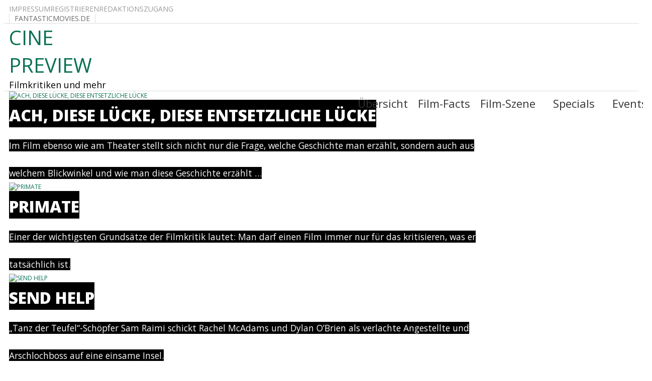

--- FILE ---
content_type: text/html; charset=utf-8
request_url: https://cinepreview.de/index.php/item/159-the-circle-kinostart-07-09-2017
body_size: 30816
content:
<!DOCTYPE html>
<html prefix="og: http://ogp.me/ns#" xmlns="http://www.w3.org/1999/xhtml" xml:lang="de-de" lang="de-de" >
<head>
<base href="https://cinepreview.de/index.php/item/159-the-circle-kinostart-07-09-2017" />
	<meta http-equiv="content-type" content="text/html; charset=utf-8" />
	<meta name="keywords" content="kino, film, movie, rezension, cinema, kritik, filmkritik, news, hollywood" />
	<meta name="rights" content="MSTV PRODUCTIONS" />
	<meta name="robots" content="max-image-preview:large" />
	<meta name="author" content="Super User" />
	<meta property="og:url" content="https://cinepreview.de/index.php/item/159-the-circle-kinostart-07-09-2017" />
	<meta property="og:type" content="article" />
	<meta property="og:title" content="The Circle" />
	<meta property="og:description" content="James Ponsoldts Film &amp;amp;uuml;ber eine junge Frau deren gesamtes Leben online stattfinden soll, ... &amp;amp;nbsp; ... ist ein bisschen wie die sozialen Netzwerke, vor denen der Film warnen m&amp;amp;ouml;chte: es gibt Gutes, es gibt viel Belangloses und es gibt einiges das einfach nicht passt. &amp;amp;nbsp;..." />
	<meta property="og:image" content="https://cinepreview.de/media/k2/items/cache/29766e2a37e979b18d18c428ff9c5aba_S.jpg" />
	<meta name="image" content="https://cinepreview.de/media/k2/items/cache/29766e2a37e979b18d18c428ff9c5aba_M.jpg" />
	<meta name="twitter:card" content="summary" />
	<meta name="twitter:title" content="The Circle" />
	<meta name="twitter:description" content="James Ponsoldts Film &amp;amp;uuml;ber eine junge Frau deren gesamtes Leben online stattfinden soll, ... &amp;amp;nbsp; ... ist ein bisschen wie die sozialen Netzwerke, vor denen der Film warnen m&amp;amp;ouml;ch..." />
	<meta name="twitter:image" content="https://cinepreview.de/media/k2/items/cache/29766e2a37e979b18d18c428ff9c5aba_M.jpg" />
	<meta name="twitter:image:alt" content="The Circle" />
	<meta name="description" content="James Ponsoldts Film &amp;amp;uuml;ber eine junge Frau deren gesamtes Leben online stattfinden soll, ... &amp;amp;nbsp; ... ist ein bisschen wie die sozialen..." />
	<meta name="generator" content="Joomla! - Open Source Content Management" />
	<title>The Circle</title>
	<link href="/index.php/item/159-the-circle-kinostart-07-09-2017" rel="canonical" />
	<link href="/media/system/css/modal.css?4f2429a8f46edec2b548d5140580f43b" rel="stylesheet" type="text/css" />
	<link href="https://cdnjs.cloudflare.com/ajax/libs/magnific-popup.js/1.1.0/magnific-popup.min.css" rel="stylesheet" type="text/css" />
	<link href="https://cdnjs.cloudflare.com/ajax/libs/simple-line-icons/2.4.1/css/simple-line-icons.min.css" rel="stylesheet" type="text/css" />
	<link href="/components/com_k2/css/k2.css?v=2.21" rel="stylesheet" type="text/css" />
	<link href="https://cdn.jsdelivr.net/npm/@fancyapps/fancybox@3.5.7/dist/jquery.fancybox.min.css" rel="stylesheet" type="text/css" />
	<link href="/plugins/content/jw_sigpro/jw_sigpro/tmpl/Classic/css/template.css?t=1747587784" rel="stylesheet" type="text/css" media="screen" />
	<link href="/plugins/content/jw_sigpro/jw_sigpro/includes/css/print.css" rel="stylesheet" type="text/css" media="print" />
	<link href="/media/jui/css/bootstrap.min.css?4f2429a8f46edec2b548d5140580f43b" rel="stylesheet" type="text/css" />
	<link href="/media/jui/css/bootstrap-responsive.min.css?4f2429a8f46edec2b548d5140580f43b" rel="stylesheet" type="text/css" />
	<link href="/media/jui/css/bootstrap-extended.css?4f2429a8f46edec2b548d5140580f43b" rel="stylesheet" type="text/css" />
	<link href="https://cinepreview.de/media/com_jvrelatives/styles/default/style.css" rel="stylesheet" type="text/css" />
	<link href="https://cinepreview.de/media/com_jvrelatives/assets/font-awesome/css/font-awesome.min.css" rel="stylesheet" type="text/css" />
	<link href="/media/com_comment/templates/default/css/bootstrap.css" rel="stylesheet" type="text/css" />
	<link href="/media/com_comment/templates/default/css/style.css" rel="stylesheet" type="text/css" />
	<link href="/media/com_comment/js/vendor/sceditor/themes/compojoom.css" rel="stylesheet" type="text/css" />
	<link href="/media/lib_compojoom/third/font-awesome/css/font-awesome.min.css" rel="stylesheet" type="text/css" />
	<link href="/media/lib_compojoom/third/galleria/themes/compojoom/galleria.compojoom.css" rel="stylesheet" type="text/css" />
	<link href="/media/lib_compojoom/css/jquery.fileupload.css" rel="stylesheet" type="text/css" />
	<link href="/media/lib_compojoom/css/jquery.fileupload-ui.css" rel="stylesheet" type="text/css" />
	<link href="/media/lib_compojoom/css/fields/fileupload.css" rel="stylesheet" type="text/css" />
	<link href="/media/plg_system_jcepro/site/css/content.min.css?86aa0286b6232c4a5b58f892ce080277" rel="stylesheet" type="text/css" />
	<link href="/media/plg_system_jcemediabox/css/jcemediabox.min.css?2c837ab2c7cadbdc35b5bd7115e9eff1" rel="stylesheet" type="text/css" />
	<link href="https://cinepreview.de/plugins/system/easylikeandshare/easystyle.css" rel="stylesheet" type="text/css" />
	<link href="https://cinepreview.de/modules/mod_responsive_scroller_for_k2/assets/css/owl.carousel.css" rel="stylesheet" type="text/css" />
	<link href="https://cinepreview.de/modules/mod_responsive_scroller_for_k2/assets/css/owl.theme.default.css" rel="stylesheet" type="text/css" />
	<link href="https://cinepreview.de/modules/mod_responsive_scroller_for_k2/assets/css/style.css" rel="stylesheet" type="text/css" />
	<link href="https://cinepreview.de/modules/mod_responsive_scroller_for_k2/assets/lightbox/lightbox.min.css" rel="stylesheet" type="text/css" />
	<link href="https://netdna.bootstrapcdn.com/font-awesome/4.6.0/css/font-awesome.css" rel="stylesheet" type="text/css" />
	<link href="https://www.cinepreview.de/modules/mod_floating_buttons/assets/css/style.min.css" rel="stylesheet" type="text/css" />
	<link href="https://fonts.googleapis.com/icon?family=Material+Icons" rel="stylesheet" type="text/css" />
	<link href="https://cinepreview.de/modules/mod_bt_smartsearch/tmpl/css/form.css" rel="stylesheet" type="text/css" />
	<link href="https://cinepreview.de/modules/mod_bt_smartsearch/tmpl/css/chosen.css" rel="stylesheet" type="text/css" />
	<link href="/media/com_finder/css/finder.css" rel="stylesheet" type="text/css" />
	<link href="/modules/mod_vina_carousel_image_slider/assets/hp-gallery.css" rel="stylesheet" type="text/css" />
	<style type="text/css">

                        /* K2 - Magnific Popup Overrides */
                        .mfp-iframe-holder {padding:10px;}
                        .mfp-iframe-holder .mfp-content {max-width:100%;width:100%;height:100%;}
                        .mfp-iframe-scaler iframe {background:#fff;padding:10px;box-sizing:border-box;box-shadow:none;}
                    
        /* Custom for SIGPro */
        b.fancyboxCounter {margin-right:10px;}
        .fancybox-caption__body {overflow:visible;}
    
	</style>
	<script type="application/json" class="joomla-script-options new">{"csrf.token":"0b36b385dd81dccbdf856d48aef3f0a1","system.paths":{"root":"","base":""},"joomla.jtext":{"COM_COMMENT_PLEASE_FILL_IN_ALL_REQUIRED_FIELDS":"Bitte f\u00fcllen Sie alle Pflichtfelder aus.","COM_COMMENT_ANONYMOUS":"Anonym","JLIB_FORM_FIELD_INVALID":"Ung\u00fcltiges Feld:&#160;"},"system.keepalive":{"interval":840000,"uri":"\/index.php\/component\/ajax\/?format=json"}}</script>
	<script src="/media/system/js/mootools-core.js?4f2429a8f46edec2b548d5140580f43b" type="text/javascript"></script>
	<script src="/media/system/js/core.js?4f2429a8f46edec2b548d5140580f43b" type="text/javascript"></script>
	<script src="/media/system/js/mootools-more.js?4f2429a8f46edec2b548d5140580f43b" type="text/javascript"></script>
	<script src="/media/system/js/modal.js?4f2429a8f46edec2b548d5140580f43b" type="text/javascript"></script>
	<script src="/media/jui/js/jquery.min.js?4f2429a8f46edec2b548d5140580f43b" type="text/javascript"></script>
	<script src="/media/jui/js/jquery-noconflict.js?4f2429a8f46edec2b548d5140580f43b" type="text/javascript"></script>
	<script src="/media/jui/js/jquery-migrate.min.js?4f2429a8f46edec2b548d5140580f43b" type="text/javascript"></script>
	<script src="https://cdnjs.cloudflare.com/ajax/libs/magnific-popup.js/1.1.0/jquery.magnific-popup.min.js" type="text/javascript"></script>
	<script src="/media/k2/assets/js/k2.frontend.js?v=2.21&sitepath=/" type="text/javascript"></script>
	<script src="https://cdn.jsdelivr.net/npm/@fancyapps/fancybox@3.5.7/dist/jquery.fancybox.min.js" type="text/javascript"></script>
	<script src="/plugins/content/jw_sigpro/jw_sigpro/includes/js/behaviour.js" type="text/javascript"></script>
	<script src="/media/jui/js/bootstrap.min.js?4f2429a8f46edec2b548d5140580f43b" type="text/javascript"></script>
	<script src="https://cinepreview.de/media/com_jvrelatives/assets/js/plugin.js" type="text/javascript"></script>
	<script src="/media/system/js/punycode.js?4f2429a8f46edec2b548d5140580f43b" type="text/javascript"></script>
	<script src="/media/system/js/validate.js?4f2429a8f46edec2b548d5140580f43b" type="text/javascript"></script>
	<!--[if lt IE 9]><script src="/media/system/js/polyfill.event.js?4f2429a8f46edec2b548d5140580f43b" type="text/javascript"></script><![endif]-->
	<script src="/media/system/js/keepalive.js?4f2429a8f46edec2b548d5140580f43b" type="text/javascript"></script>
	<script src="/media/lib_compojoom/third/polyfills/assign.js" type="text/javascript"></script>
	<script src="/media/lib_compojoom/third/polyfills/promise.js" type="text/javascript"></script>
	<script src="/media/plg_system_jcemediabox/js/jcemediabox.min.js?2c837ab2c7cadbdc35b5bd7115e9eff1" type="text/javascript"></script>
	<script src="https://cinepreview.de/modules/mod_responsive_scroller_for_k2/assets/js/owl.carousel.min.js" type="text/javascript"></script>
	<script src="https://cinepreview.de/modules/mod_responsive_scroller_for_k2/assets/lightbox/lightbox.min.js" type="text/javascript"></script>
	<script src="https://www.cinepreview.de/modules/mod_floating_buttons/assets/js/script.min.js" type="text/javascript"></script>
	<script src="https://cinepreview.de/modules/mod_bt_smartsearch/tmpl/js/chosen.jquery.min.js" type="text/javascript"></script>
	<script src="/modules/mod_vina_carousel_image_slider/assets/hp-gallery.js" type="text/javascript"></script>
	<script type="text/javascript">

		jQuery(function($) {
			SqueezeBox.initialize({});
			initSqueezeBox();
			$(document).on('subform-row-add', initSqueezeBox);

			function initSqueezeBox(event, container)
			{
				SqueezeBox.assign($(container || document).find('a.modal').get(), {
					parse: 'rel'
				});
			}
		});

		window.jModalClose = function () {
			SqueezeBox.close();
		};

		// Add extra modal close functionality for tinyMCE-based editors
		document.onreadystatechange = function () {
			if (document.readyState == 'interactive' && typeof tinyMCE != 'undefined' && tinyMCE)
			{
				if (typeof window.jModalClose_no_tinyMCE === 'undefined')
				{
					window.jModalClose_no_tinyMCE = typeof(jModalClose) == 'function'  ?  jModalClose  :  false;

					jModalClose = function () {
						if (window.jModalClose_no_tinyMCE) window.jModalClose_no_tinyMCE.apply(this, arguments);
						tinyMCE.activeEditor.windowManager.close();
					};
				}

				if (typeof window.SqueezeBoxClose_no_tinyMCE === 'undefined')
				{
					if (typeof(SqueezeBox) == 'undefined')  SqueezeBox = {};
					window.SqueezeBoxClose_no_tinyMCE = typeof(SqueezeBox.close) == 'function'  ?  SqueezeBox.close  :  false;

					SqueezeBox.close = function () {
						if (window.SqueezeBoxClose_no_tinyMCE)  window.SqueezeBoxClose_no_tinyMCE.apply(this, arguments);
						tinyMCE.activeEditor.windowManager.close();
					};
				}
			}
		};
		
        (function($) {
            $(document).ready(function() {
                $.fancybox.defaults.i18n.en = {
                    CLOSE: "Close",
                    DOWNLOAD: "Download",
                    ERROR: "The requested content cannot be loaded.<br/>Please try again later.",
                    FULL_SCREEN: "Full Screen",
                    NEXT: "Next",
                    PLAY_START: "Start Slideshow",
                    PLAY_STOP: "Pause Slideshow",
                    PREV: "Previous",
                    SHARE: "Share",
                    THUMBS: "Thumbnails",
                    ZOOM: "Zoom"
                };
                $.fancybox.defaults.lang = 'en';
                $('a.fancybox-gallery').fancybox({
                    buttons: [
                        'slideShow',
                        'fullScreen',
                        'thumbs',
                        'share',
                        //'download',
                        //'zoom',
                        'close'
                    ],
                    slideShow: {
                        autoStart: false,
                        speed: 5000
                    },
                    beforeShow: function(instance, current) {
                        if (current.type === 'image') {
                            var title = current.opts.$orig.attr('title');
                            current.opts.caption = (title.length ? '<b class="fancyboxCounter">Image ' + (current.index + 1) + ' of ' + instance.group.length + '</b>' + ' | ' + title : '');
                        }
                    }
                });
            });
        })(jQuery);
    
						jQuery(document).ready(function(){
							jQuery(window).scroll(function(){
								var distanceTop = jQuery("#jvrel_last").offset().top - jQuery(window).height();

								if  (jQuery(window).scrollTop() >= distanceTop)
									jQuery("#jvrel_slidebox").animate({"right":"0px"},300);
								else
									jQuery("#jvrel_slidebox").stop(true).animate({"right":"-30%"},100);
							});

							jQuery("#jvrel_slidebox .close").bind("click",function(){
								jQuery(this).parent().remove();
							});
						});
					jQuery(function($){ initTooltips(); $("body").on("subform-row-add", initTooltips); function initTooltips (event, container) { container = container || document;$(container).find(".hasTooltip").tooltip({"html": true,"container": "body"});} });jQuery(document).ready(function(){WfMediabox.init({"base":"\/","theme":"standard","width":"","height":"","lightbox":0,"shadowbox":0,"icons":1,"overlay":1,"overlay_opacity":0.8,"overlay_color":"#000000","transition_speed":500,"close":2,"labels":{"close":"PLG_SYSTEM_JCEMEDIABOX_LABEL_CLOSE","next":"PLG_SYSTEM_JCEMEDIABOX_LABEL_NEXT","previous":"PLG_SYSTEM_JCEMEDIABOX_LABEL_PREVIOUS","cancel":"PLG_SYSTEM_JCEMEDIABOX_LABEL_CANCEL","numbers":"PLG_SYSTEM_JCEMEDIABOX_LABEL_NUMBERS","numbers_count":"PLG_SYSTEM_JCEMEDIABOX_LABEL_NUMBERS_COUNT","download":"PLG_SYSTEM_JCEMEDIABOX_LABEL_DOWNLOAD"},"swipe":true,"expand_on_click":true});});(function($) {
		$(function(){
			
			jQuery("#rsck2-220").owlCarousel({
				
				items 					: 1,
				margin					: 10,
				loop					: true,
				center					: true,
				mouseDrag 				: true,
				touchDrag 				: true,
				pullDrag 				: true,
				freeDrag 				: false,
				stagePadding			: 0,
				merge					: false,
				mergeFit				: true,
				autoWidth				: false,
				startPosition			: 0,
				URLhashListener			: false,
				nav						: false,
				rewind					: false,
				navText					: ["<i class=\"fa fa-angle-left\"></i>","<i class=\"fa fa-angle-right\"></i>"],
				navElement				: "div",
				slideBy					: 1,
				dots					: false,
				dotsEach				: false,
				dotData					: false,
				lazyLoad				: false,
				lazyContent				: false,
				autoplay				: true,
				autoplayTimeout			: 3000,						
				autoplayHoverPause		: false,
				smartSpeed				: 100,
				autoplaySpeed			: 500,
				navSpeed				: 500,
				dotsSpeed				: 500,
				dragEndSpeed			: 500,
				callbacks				: true,
				responsive				: {				
						479	:{
							items: 1
						},
						719	:{
							items: 2
						},
						939	:{
							items: 3
						},
						1139	:{
							items: 7
						}
},
				responsiveRefreshRate	: 200,
				responsiveBaseElement	: window,
				video					: false,
				videoHeight				: false,
				videoWidth				: false,
				animateOut				: false,
				animateIn				: false,
				fallbackEasing			: "swing",
				info					: false,
				nestedItemSelector		: false,
				itemElement				: "div",
				stageElement			: "div",
				navContainer			: false,
				dotsContainer			: false,
				rtl						: false,
				refreshClass			: "owl-refresh",
				loadingClass			: "owl-loading",
				loadedClass				: "owl-loaded",
				rtlClass				: "owl-rtl",
				dragClass				: "owl-drag",
				grabClass				: "owl-grab",
				stageClass				: "owl-stage",
				stageOuterClass			: "owl-stage-outer",
				navContainerClass		: "owl-nav",
				controlsClass			: "owl-controls",
				dotClass				: "owl-dot",
				dotsClass				: "owl-dots",
				autoHeight				: true,
				autoHeightClass			: "owl-height",
				responsiveClass			: false
				
			});
			
		})
	})(jQuery);
	</script>
	<script type="application/x-k2-headers">
{"Last-Modified": "Wed, 13 Sep 2017 22:09:18 GMT", "ETag": "7d84b77793242eea4b280b527009b4ab"}
	</script>
	<script type="application/ld+json">

                {
                    "@context": "https://schema.org",
                    "@type": "Article",
                    "mainEntityOfPage": {
                        "@type": "WebPage",
                        "@id": "https://cinepreview.de/index.php/item/159-the-circle-kinostart-07-09-2017"
                    },
                    "url": "https://cinepreview.de/index.php/item/159-the-circle-kinostart-07-09-2017",
                    "headline": "The Circle",
                    "image": [
                        "https://cinepreview.de/media/k2/items/cache/29766e2a37e979b18d18c428ff9c5aba_XL.jpg",
                        "https://cinepreview.de/media/k2/items/cache/29766e2a37e979b18d18c428ff9c5aba_L.jpg",
                        "https://cinepreview.de/media/k2/items/cache/29766e2a37e979b18d18c428ff9c5aba_M.jpg",
                        "https://cinepreview.de/media/k2/items/cache/29766e2a37e979b18d18c428ff9c5aba_S.jpg",
                        "https://cinepreview.de/media/k2/items/cache/29766e2a37e979b18d18c428ff9c5aba_XS.jpg",
                        "https://cinepreview.de/media/k2/items/cache/29766e2a37e979b18d18c428ff9c5aba_Generic.jpg"
                    ],
                    "datePublished": "2017-09-01T18:09:14+00:00",
                    "dateModified": "2017-09-13T22:09:18+00:00",
                    "author": {
                        "@type": "Person",
                        "name": "Super User",
                        "url": "https://cinepreview.de/index.php/itemlist/user/675-superuser"
                    },
                    "publisher": {
                        "@type": "Organization",
                        "name": "CinePreview",
                        "url": "https://cinepreview.de/",
                        "logo": {
                            "@type": "ImageObject",
                            "name": "CinePreview",
                            "width": "",
                            "height": "",
                            "url": "https://cinepreview.de/"
                        }
                    },
                    "articleSection": "https://cinepreview.de/index.php",
                    "keywords": "kino, film, movie, rezension, cinema, kritik, filmkritik, news, hollywood",
                    "description": "James Ponsoldts Film &amp;uuml;ber eine junge Frau deren gesamtes Leben online stattfinden soll, ... ... ist ein bisschen wie die sozialen Netzwerke, vor denen der Film warnen m&amp;ouml;chte: es gibt Gutes, es gibt viel Belangloses und es gibt einiges das einfach nicht passt. Buch oder Drehbuch? Bei Literaturverfilmungen wird oft dar&amp;uuml;ber gesprochen, was aus dem Roman &amp;uuml;bernommen wurde und was nicht und warum. Ein Film sollte immer aber f&amp;uuml;r sich selbst bestehen k&amp;ouml;nnen. Wenn eine Story an einer Stelle nicht funktioniert, kann es uns gleich sein, dass &amp;bdquo;alles im Roman viel besser erkl&amp;auml;rt wird&amp;ldquo;. Und an der Story von &amp;bdquo;The Circle&amp;ldquo; funktioniert einiges gar nicht. Mae Holland (gespielt von Emma Watson) ist wundersch&amp;ouml;n, bezaubernd und intelligent. Sie hat trotzdem keine Beziehung, ihr Vater leidet an MS und ihr Job in einem callcenter ist furchtbar. Als ihre beste Freundin Annie (Karen Gillan) ihr einen Job beim &amp;bdquo;Circle&amp;ldquo; besorgt, ist sie begeistert. Im Film wird nie richtig erkl&amp;auml;rt, womit der &amp;bdquo;Circle&amp;ldquo; eigentlich sein Geld verdient. Aber wir sollen das Unternehmen wohl f&amp;uuml;r eine Mischung aus &amp;bdquo;google&amp;ldquo;, &amp;bdquo;facebook&amp;ldquo; und &amp;bdquo;Apple&amp;ldquo; halten. Das Drehbuch verlangt im Verlauf der Handlung noch &amp;ouml;fter von uns die leeren Stellen der Handlung selbst zu f&amp;uuml;llen. So erfahren wir auch nie, warum Mae sich von ihrem Jugendfreund Mercer (Ellar Coltrane) entfremdet hat. Sie ruft ihn zwar wenn sie eine Autopanne hat, hat aber sonst keinen Kontakt zu ihm. Schwer nachvollziehbar ist auch, wie schnell die intelligente junge Frau ein flei&amp;szlig;iges R&amp;auml;dchen im Getriebe ihres neuen Arbeitsgebers wird. View the embedded image gallery online at: https://cinepreview.de/index.php/item/159-the-circle-kinostart-07-09-2017#sigProIdb31b141cb4 Eine Szene in der sie von zwei Kollegen dazu gedr&amp;auml;ngt wird, ihr Privatleben aufzugeben ist furchtbar geschrieben. In einer anderen Szene l&amp;auml;sst die Betriebs&amp;auml;rztin die Heldin einen &amp;Uuml;berwachungssensor verschlucken und kl&amp;auml;rt sie erst danach dar&amp;uuml;ber auf. In den USA haben Mitarbeiter ihre Arbeitgeber schon aus geringerem Anlass auf Millionen verklagt. Die Sequenz in der Mae ein Kajak stiehlt, um damit nachts ohne Rettungsweste in der Bucht von San Francisco zu paddeln ist einfach nur l&amp;auml;cherlich. Das sind aber alles nur Kleinigkeiten verglichen mit dem Ende des Films. Manche Filme haben ein Finale. &amp;bdquo;The Circle&amp;ldquo; hat nicht einmal einen Schluss. Das Ende dieses Films kommt so abrupt, dass man sich fragen muss, ob die beiden Drehbuchautoren, Dave Eggers und James Ponsoldt, zu dem Zeitpunkt einfach die Lust verloren hatten. Ein Film ist keine Facebook-Seite Regisseur James Ponsoldt gestaltet den Film wie eine facebook-Seite. Er zeigt viele Bilder. Und wie bei den Bildern auf facebook sind nur wenige interessant. Nichts davon ist neu, nichts ist originell und einiges ist einfach schr&amp;auml;g. Die bereits erw&amp;auml;hnte Szene in der die Heldin von zwei Kollegen gedr&amp;auml;ngt wird, ihr Privatleben nur noch in und mit der Firma zu gestalten, kann schon im Drehbuch nicht richtig funktioniert haben. Hat James Ponsoldt sie deshalb im Still einer schlechten Sitcom inszeniert? Die beiden bemitleidenswerten Darsteller agieren wie schlechte Parodien von Sektenmitgliedern. Dass Emma Watson an der Stelle nicht laut loslacht, ist eine beachtliche Leistung. Die Darsteller Emma Watson hat u.a. in &amp;bdquo;Vielleicht lieber morgen&amp;ldquo; und &amp;bdquo;The Bling Ring&amp;ldquo; gezeigt, dass sie eine sehr gute Schauspielerin sein kann. Hier muss sie sowohl gegen das Drehbuch als auch gegen die Regie anspielen. Ihre Figur macht keine Entwicklung durch, sondern &amp;auml;ndert von Szene zu Szene ihre Pers&amp;ouml;nlichkeit. Daran w&amp;auml;ren gr&amp;ouml;&amp;szlig;ere Schauspielerinnen als sie gescheitert. Tom Hanks spielt Eamon Bailey als eine Art Steve Jobs mit cooleren Pullis. Wir erfahren nie, warum seine Figur tut was sie tut. Tats&amp;auml;chlich erfahren wir nicht einmal wirklich, was seine Figur eigentlich genau tut. Wir sehen also einen zweifachen Oscarpreistr&amp;auml;ger, der praktisch nichts zu tun hat. Patton Oswalt ist bei uns haupts&amp;auml;chlich als &amp;bdquo;Spence&amp;ldquo; aus &amp;bdquo;King of Queens&amp;ldquo; bekannt. In den beiden leider weitgehend unbekannten Filmen &amp;bdquo;Young Adult&amp;ldquo; und &amp;bdquo;Big Fan&amp;ldquo; hat er gezeigt, was er als dramatischer Schauspieler kann. Hier hat er noch weniger zu tun als Tom Hanks. Seine Figur tr&amp;auml;gt praktisch nichts zur Handlung bei. Karen Gillian kennen die meisten als blaue, b&amp;ouml;se Schwester von Zoe Saldana aus &amp;bdquo;Guardians of the Galaxy&amp;ldquo;. Ihre Figur Annie ist zun&amp;auml;chst eine der Strippenzieherinnen des &amp;bdquo;Circle&amp;ldquo; um dann von einer Szene zur anderen pl&amp;ouml;tzlich zu einer Ausgesto&amp;szlig;enen zu verkommen, die aussieht und agiert als sollte sie nicht frei rumlaufen d&amp;uuml;rfen. John Boyega kennen wir als &amp;bdquo;Finn&amp;ldquo; aus &amp;bdquo;Star Wars &amp;ndash; Das Erwachen der Macht&amp;ldquo;. Seine Figur ergibt so wenig Sinn, dass ich auf seine Darstellung gar keinen Gedanken verschwendet habe. Ich frage mich immer noch, wie die Figur von Emma Watson nicht wissen kann, wie er aussieht? Oder wie er bei Firmenveranstaltungen immer von allen unbehelligt im Hintergrund stehen kann? Oder warum Tom Hanks ihn &amp;uuml;berhaupt in der Firma behalten hat? Die Talente von Ellar Coltrane (dem man in &amp;bdquo;Boyhood&amp;ldquo; beim Erwachsenwerden zusehen konnte), Glenne Headly und Bill Paxton werden in dem Film verschwendet. Vor allem bei den beiden mittlerweile verstorbenen Darstellern Glenne Headly und Bill Paxton ist das einfach nur traurig. TRAILER Fazit Selten sieht man einen Film, dessen Grundlage so vielversprechend war und dessen Ausf&amp;uuml;hrung dann so viel zu w&amp;uuml;nschen &amp;uuml;brig l&amp;auml;sst. Vor allem die Regie hat das Niveau einer mittelm&amp;auml;&amp;szlig;igen Fernsehserie. Der Film l&amp;auml;sst viele Fragen offen. Unter anderem die, was ein Regisseur vom Kaliber eines David Fincher oder Chris Nolan aus dem Material gemacht h&amp;auml;tte. Unterst&amp;uuml;tze CinePreview.DE: <form action="https://www.paypal.com/cgi-bin/webscr" method="post">
							  <input type="hidden" name="business" value="mail@mstv.info">
							  <input type="hidden" name="cmd" value="_donations">
							  <input type="hidden" name="item_name" value="Fuer CinePreview.DE - Danke!!"><input type="hidden" name="amount" value=""><input type="hidden" name="currency_code" value="EUR">
							  <input type="hidden" name="lc" value="DE">
							  <input type="hidden" name="mrb" value="YRDKF6S68Y7DS"/><input type="image" name="submit" border="0" src="https://www.paypal.com/de_DE/i/btn/btn_donate_LG.gif" alt="PayPal - The safer, easier way to pay online">
							</form> Ähnliche Kritiken Valerian - Die Stadt der tausend Planeten Valerian - Die Stadt der Tausend Planeten versucht eine Kreuzung aus Star Wars und Avatar zu sein. Ob dieser Spagat gelungen ist, muss jeder f&amp;uuml;r sich selbst entscheiden. Auf jeden Fall gibt es viele bunte Schauwerte und turbulente Actionszenen zu bestaunen. &amp;nbsp... Im Netz der Versuchung - Kinostart: 02.05.2019 Matthew McConaughey und Anne Hathaway treffen in einem Film aufeinander ... ... der zun&amp;auml;chst ein film-noir ist, bevor er dann zum Mystery-Thriller wird. Als film-noir funktioniert der Film noch mehr schlecht als recht &amp;hellip; Hei&amp;szlig;er Sex, dann ... The Equalizer 3: Final Chapter - Kinostart: 31.08.... Fünf Jahre nach dem zweiten Teil gibt es nun den Abschluss der Trilogie. Einer Trilogie aus Filmen, bei der man jeden für sich sehen kann. Kenntnisse anderer Teile sind nicht vonnöten. Das ist in Zeiten von aufeinander aufbauenden Reihen und „shared universes“ wirklic... Dune: Part Two - Kinostart: 29.02.2024 Wegen des Hollywood-Streiks etwas verzögert kommt nun endlich die Fortsetzung ... ... zu Denis Villeneuves Science-Fiction-Kracher „Dune“ in die Kinos. Einmal mehr gelingt es dem Frankokanadier dabei, Spektakel und inhaltliche Substanz souverän auszutarieren – meisten...",
                    "articleBody": "James Ponsoldts Film &amp;uuml;ber eine junge Frau deren gesamtes Leben online stattfinden soll, ... ... ist ein bisschen wie die sozialen Netzwerke, vor denen der Film warnen m&amp;ouml;chte: es gibt Gutes, es gibt viel Belangloses und es gibt einiges das einfach nicht passt. Buch oder Drehbuch? Bei Literaturverfilmungen wird oft dar&amp;uuml;ber gesprochen, was aus dem Roman &amp;uuml;bernommen wurde und was nicht und warum. Ein Film sollte immer aber f&amp;uuml;r sich selbst bestehen k&amp;ouml;nnen. Wenn eine Story an einer Stelle nicht funktioniert, kann es uns gleich sein, dass &amp;bdquo;alles im Roman viel besser erkl&amp;auml;rt wird&amp;ldquo;. Und an der Story von &amp;bdquo;The Circle&amp;ldquo; funktioniert einiges gar nicht. Mae Holland (gespielt von Emma Watson) ist wundersch&amp;ouml;n, bezaubernd und intelligent. Sie hat trotzdem keine Beziehung, ihr Vater leidet an MS und ihr Job in einem callcenter ist furchtbar. Als ihre beste Freundin Annie (Karen Gillan) ihr einen Job beim &amp;bdquo;Circle&amp;ldquo; besorgt, ist sie begeistert. Im Film wird nie richtig erkl&amp;auml;rt, womit der &amp;bdquo;Circle&amp;ldquo; eigentlich sein Geld verdient. Aber wir sollen das Unternehmen wohl f&amp;uuml;r eine Mischung aus &amp;bdquo;google&amp;ldquo;, &amp;bdquo;facebook&amp;ldquo; und &amp;bdquo;Apple&amp;ldquo; halten. Das Drehbuch verlangt im Verlauf der Handlung noch &amp;ouml;fter von uns die leeren Stellen der Handlung selbst zu f&amp;uuml;llen. So erfahren wir auch nie, warum Mae sich von ihrem Jugendfreund Mercer (Ellar Coltrane) entfremdet hat. Sie ruft ihn zwar wenn sie eine Autopanne hat, hat aber sonst keinen Kontakt zu ihm. Schwer nachvollziehbar ist auch, wie schnell die intelligente junge Frau ein flei&amp;szlig;iges R&amp;auml;dchen im Getriebe ihres neuen Arbeitsgebers wird. View the embedded image gallery online at: https://cinepreview.de/index.php/item/159-the-circle-kinostart-07-09-2017#sigProIdb31b141cb4 Eine Szene in der sie von zwei Kollegen dazu gedr&amp;auml;ngt wird, ihr Privatleben aufzugeben ist furchtbar geschrieben. In einer anderen Szene l&amp;auml;sst die Betriebs&amp;auml;rztin die Heldin einen &amp;Uuml;berwachungssensor verschlucken und kl&amp;auml;rt sie erst danach dar&amp;uuml;ber auf. In den USA haben Mitarbeiter ihre Arbeitgeber schon aus geringerem Anlass auf Millionen verklagt. Die Sequenz in der Mae ein Kajak stiehlt, um damit nachts ohne Rettungsweste in der Bucht von San Francisco zu paddeln ist einfach nur l&amp;auml;cherlich. Das sind aber alles nur Kleinigkeiten verglichen mit dem Ende des Films. Manche Filme haben ein Finale. &amp;bdquo;The Circle&amp;ldquo; hat nicht einmal einen Schluss. Das Ende dieses Films kommt so abrupt, dass man sich fragen muss, ob die beiden Drehbuchautoren, Dave Eggers und James Ponsoldt, zu dem Zeitpunkt einfach die Lust verloren hatten. Ein Film ist keine Facebook-Seite Regisseur James Ponsoldt gestaltet den Film wie eine facebook-Seite. Er zeigt viele Bilder. Und wie bei den Bildern auf facebook sind nur wenige interessant. Nichts davon ist neu, nichts ist originell und einiges ist einfach schr&amp;auml;g. Die bereits erw&amp;auml;hnte Szene in der die Heldin von zwei Kollegen gedr&amp;auml;ngt wird, ihr Privatleben nur noch in und mit der Firma zu gestalten, kann schon im Drehbuch nicht richtig funktioniert haben. Hat James Ponsoldt sie deshalb im Still einer schlechten Sitcom inszeniert? Die beiden bemitleidenswerten Darsteller agieren wie schlechte Parodien von Sektenmitgliedern. Dass Emma Watson an der Stelle nicht laut loslacht, ist eine beachtliche Leistung. Die Darsteller Emma Watson hat u.a. in &amp;bdquo;Vielleicht lieber morgen&amp;ldquo; und &amp;bdquo;The Bling Ring&amp;ldquo; gezeigt, dass sie eine sehr gute Schauspielerin sein kann. Hier muss sie sowohl gegen das Drehbuch als auch gegen die Regie anspielen. Ihre Figur macht keine Entwicklung durch, sondern &amp;auml;ndert von Szene zu Szene ihre Pers&amp;ouml;nlichkeit. Daran w&amp;auml;ren gr&amp;ouml;&amp;szlig;ere Schauspielerinnen als sie gescheitert. Tom Hanks spielt Eamon Bailey als eine Art Steve Jobs mit cooleren Pullis. Wir erfahren nie, warum seine Figur tut was sie tut. Tats&amp;auml;chlich erfahren wir nicht einmal wirklich, was seine Figur eigentlich genau tut. Wir sehen also einen zweifachen Oscarpreistr&amp;auml;ger, der praktisch nichts zu tun hat. Patton Oswalt ist bei uns haupts&amp;auml;chlich als &amp;bdquo;Spence&amp;ldquo; aus &amp;bdquo;King of Queens&amp;ldquo; bekannt. In den beiden leider weitgehend unbekannten Filmen &amp;bdquo;Young Adult&amp;ldquo; und &amp;bdquo;Big Fan&amp;ldquo; hat er gezeigt, was er als dramatischer Schauspieler kann. Hier hat er noch weniger zu tun als Tom Hanks. Seine Figur tr&amp;auml;gt praktisch nichts zur Handlung bei. Karen Gillian kennen die meisten als blaue, b&amp;ouml;se Schwester von Zoe Saldana aus &amp;bdquo;Guardians of the Galaxy&amp;ldquo;. Ihre Figur Annie ist zun&amp;auml;chst eine der Strippenzieherinnen des &amp;bdquo;Circle&amp;ldquo; um dann von einer Szene zur anderen pl&amp;ouml;tzlich zu einer Ausgesto&amp;szlig;enen zu verkommen, die aussieht und agiert als sollte sie nicht frei rumlaufen d&amp;uuml;rfen. John Boyega kennen wir als &amp;bdquo;Finn&amp;ldquo; aus &amp;bdquo;Star Wars &amp;ndash; Das Erwachen der Macht&amp;ldquo;. Seine Figur ergibt so wenig Sinn, dass ich auf seine Darstellung gar keinen Gedanken verschwendet habe. Ich frage mich immer noch, wie die Figur von Emma Watson nicht wissen kann, wie er aussieht? Oder wie er bei Firmenveranstaltungen immer von allen unbehelligt im Hintergrund stehen kann? Oder warum Tom Hanks ihn &amp;uuml;berhaupt in der Firma behalten hat? Die Talente von Ellar Coltrane (dem man in &amp;bdquo;Boyhood&amp;ldquo; beim Erwachsenwerden zusehen konnte), Glenne Headly und Bill Paxton werden in dem Film verschwendet. Vor allem bei den beiden mittlerweile verstorbenen Darstellern Glenne Headly und Bill Paxton ist das einfach nur traurig. TRAILER Fazit Selten sieht man einen Film, dessen Grundlage so vielversprechend war und dessen Ausf&amp;uuml;hrung dann so viel zu w&amp;uuml;nschen &amp;uuml;brig l&amp;auml;sst. Vor allem die Regie hat das Niveau einer mittelm&amp;auml;&amp;szlig;igen Fernsehserie. Der Film l&amp;auml;sst viele Fragen offen. Unter anderem die, was ein Regisseur vom Kaliber eines David Fincher oder Chris Nolan aus dem Material gemacht h&amp;auml;tte. Unterst&amp;uuml;tze CinePreview.DE: <form action="https://www.paypal.com/cgi-bin/webscr" method="post">
							  <input type="hidden" name="business" value="mail@mstv.info">
							  <input type="hidden" name="cmd" value="_donations">
							  <input type="hidden" name="item_name" value="Fuer CinePreview.DE - Danke!!"><input type="hidden" name="amount" value=""><input type="hidden" name="currency_code" value="EUR">
							  <input type="hidden" name="lc" value="DE">
							  <input type="hidden" name="mrb" value="YRDKF6S68Y7DS"/><input type="image" name="submit" border="0" src="https://www.paypal.com/de_DE/i/btn/btn_donate_LG.gif" alt="PayPal - The safer, easier way to pay online">
							</form> Ähnliche Kritiken Valerian - Die Stadt der tausend Planeten Valerian - Die Stadt der Tausend Planeten versucht eine Kreuzung aus Star Wars und Avatar zu sein. Ob dieser Spagat gelungen ist, muss jeder f&amp;uuml;r sich selbst entscheiden. Auf jeden Fall gibt es viele bunte Schauwerte und turbulente Actionszenen zu bestaunen. &amp;nbsp... Im Netz der Versuchung - Kinostart: 02.05.2019 Matthew McConaughey und Anne Hathaway treffen in einem Film aufeinander ... ... der zun&amp;auml;chst ein film-noir ist, bevor er dann zum Mystery-Thriller wird. Als film-noir funktioniert der Film noch mehr schlecht als recht &amp;hellip; Hei&amp;szlig;er Sex, dann ... The Equalizer 3: Final Chapter - Kinostart: 31.08.... Fünf Jahre nach dem zweiten Teil gibt es nun den Abschluss der Trilogie. Einer Trilogie aus Filmen, bei der man jeden für sich sehen kann. Kenntnisse anderer Teile sind nicht vonnöten. Das ist in Zeiten von aufeinander aufbauenden Reihen und „shared universes“ wirklic... Dune: Part Two - Kinostart: 29.02.2024 Wegen des Hollywood-Streiks etwas verzögert kommt nun endlich die Fortsetzung ... ... zu Denis Villeneuves Science-Fiction-Kracher „Dune“ in die Kinos. Einmal mehr gelingt es dem Frankokanadier dabei, Spektakel und inhaltliche Substanz souverän auszutarieren – meisten..."
                }
                
	</script>


<link rel="stylesheet" href="https://cinepreview.de/index.php/item/159-the-circle-kinostart-07-09-2017?css_request=1&amp;diff=2104004349" type="text/css" />
<link rel="stylesheet" href="/templates/hot_cinema/css/joomla.css" type="text/css" />
<link rel="stylesheet" href="/templates/hot_cinema/css/template_css.css" type="text/css" />
<link rel="stylesheet" href="/templates/hot_cinema/css/layout.css" type="text/css" />
<link rel="stylesheet" href="/templates/hot_cinema/css/menu_drop_down.css" type="text/css" />
<script type="text/javascript" src="/templates/hot_cinema/js/jquery.hjt.nav.js"></script>
<script type="text/javascript">
  jQuery(document).ready(function(){
    jQuery(".mnu_topmenu").dropDownMenu({
        speed: 300,
        effect: "fadeToggle"
    });
    
    //hover menu fix    
    setTimeout(function(){
        jQuery("#blocker").remove();
        jQuery("nav ul.navv").find("li > ul").prev().addClass("firstClick");
    }, 1000)
  });
</script>  
<script type="text/javascript" src="/templates/hot_cinema/js/modernizr.js"></script>
<script type="text/javascript" src="/templates/hot_cinema/js/responsive-nav.min.js"></script>
<script async="async" src="//pagead2.googlesyndication.com/pagead/js/adsbygoogle.js"></script>
</head>
<body>
<div id="blocker"></div>
<div class="sparky_wrapper">
    <div class="sparky_full header_menu">
        <div class="sparky_main">
            <div  class="row">
            					<div class="cell mp_top1">
						<div class="cell_pad">
									<div class="moduletable">
						
<nav class="container_headermenu">
	<ul class="menu standard mnu_headermenu">
<li class="item-305"><a href="/index.php/impressum" >IMPRESSUM</a></li><li class="item-173"><a href="/index.php/join" >REGISTRIEREN</a></li><li class="item-172"><a href="/index.php/member-area" target="_blank" >REDAKTIONSZUGANG</a></li>	</ul>
</nav>		</div>
	
						</div>
					</div>
	                					<div class="cell mp_top2">
						<div class="cell_pad">
									<div class="moduletable">
						
<nav class="container_headermenu2">
	<ul class="menu standard mnu_headermenu2">
<li class="item-325"><a href="https://www.fantasticmovies.de/" target="_blank" >FANTASTICMOVIES.DE</a></li>	</ul>
</nav>		</div>
	
						</div>
					</div>
	                            </div>
            <div class="clr"></div> 
        </div> 
        <div class="clr"></div> 
    </div>
    <div class="sparky_full logo_area">
        <div class="sparky_main">
            <div  class="row">
            <div class="cell mp_logo">
     <div class="cell_pad">
     		            <div class="sparky_logo"><a href="/index.php">CINE PREVIEW</a></div>
            <div class="sparky_slogan">Filmkritiken und mehr</div>
                 </div>
</div>					<div class="cell mp_topmenu">
						<div class="cell_pad">
									<div class="moduletable">
						
<nav class="container_topmenu">
	<ul class="menutop nav mnu_topmenu">
<li class="item-353"><a href="/index.php/uebersicht" >Übersicht</a></li><li class="item-383"><a href="/index.php/film-facts" >Film-Facts</a></li><li class="item-323 deeper parent"><a href="/index.php/film-szene" >Film-Szene</a><ul><li class="item-102"><a href="/index.php/film-szene/szene-hollywood" >Film-Szene Hollywood</a></li><li class="item-114"><a href="/index.php/film-szene/extensions" >Film-Szene Berlin</a></li><li class="item-103"><a href="/index.php/film-szene/features" >Film-Szene München</a></li></ul></li><li class="item-286 deeper parent"><a href="/index.php/kinospecials" >Specials</a><ul><li class="item-308"><a href="/index.php/kinospecials/kinospecials" >Kinospecials</a></li><li class="item-309"><a href="/index.php/kinospecials/teenspecials" >Teenspecials</a></li><li class="item-310"><a href="/index.php/kinospecials/disney-specials" >Disney-Specials</a></li></ul></li><li class="item-322"><a href="/index.php/eventkalender" >Events</a></li>	</ul>
</nav>		</div>
	
						</div>
					</div>
	                            </div>
            <div class="clr"></div> 
        </div> 
        <div class="clr"></div> 
    </div>
    <div class="sparky_full full_carousel">
        <div class="sparky_main">
            <div  class="row">
            					<div class="cell mp_advert1">
						<div class="cell_pad">
							<style type="text/css">
#vina-carousel-islider197 {
	width: 100%;
	max-width: 100%;
	max-height: 100%px;
}
#vina-carousel-islider197 .slider {
	max-width: 974px;
	width: 100%;
}
#vina-carousel-islider197:hover .prev,
#vina-carousel-islider197:hover .next {
	display: block;
}
#vina-carousel-islider197 .img-blur {
	opacity: 0.6;
}
#vina-carousel-islider197 .blur .slide-item {
	background-image: url('https://cinepreview.de/modules/mod_vina_carousel_image_slider/assets/images/patterns/overlay1.png');	background-color: #ffffff;}
#vina-carousel-islider197 span {
	background-color: #000000;
	color: #ffffff;
}
</style>
<div id="vina-carousel-islider197" class="gallery" data-gallery-auto="5500" data-gallery-slide="500">
	<div class="wrapper">
		<!-- Carousel Center Images -->
		<div class="slider display clearfix">
			<div class="gallery-btn prev"></div>
			<div class="viewport">
				<div class="slides">
															<div class="slide-item">
												<a href="https://cinepreview.de/index.php/item/1243-ach-diese-luecke-diese-entsetzliche-luecke-kinostart-29-01-2026" target="_self">
							<img alt="ACH, DIESE LÜCKE, DIESE ENTSETZLICHE LÜCKE" src="https://cinepreview.de/cache/mod_vina_carousel_image_slider/197/2026/cp_adluecke.jpg">
						</a>
												<div class="content" style="font-family: 'Open Sans', sans-serif; top: 50%; left: 20px; margin-right: 20px; font-size: 40px;">
         <div><span><a style="font-size: 24pt; font-weight:bold; text-shadow:1px 1px 1px #000; color: #FFF;" href="https://cinepreview.de/index.php/item/1243-ach-diese-luecke-diese-entsetzliche-luecke-kinostart-29-01-2026">ACH, DIESE LÜCKE, DIESE ENTSETZLICHE LÜCKE</a></div></span>
        <div><span style="font-family: 'Open Sans', sans-serif; font-size: 13pt; line-height:1.3em; text-shadow:1px 1px 1px #000;">Im Film ebenso wie am Theater stellt sich nicht nur die Frage, welche Geschichte man erzählt, sondern auch aus welchem Blickwinkel und wie man diese Geschichte erzählt …</span></div>
</div>					</div>
															<div class="slide-item">
												<a href="https://cinepreview.de/index.php/item/1240-primate-kinostart-29-01-2026" target="_self">
							<img alt="PRIMATE" src="https://cinepreview.de/cache/mod_vina_carousel_image_slider/197/2026/cp_primate.jpg">
						</a>
												<div class="content" style="font-family: 'Open Sans', sans-serif; top: 50%; left: 20px; margin-right: 20px; font-size: 40px;">
         <div><span><a style="font-size: 24pt; font-weight:bold; text-shadow:1px 1px 1px #000; color: #FFF;" href="https://cinepreview.de/index.php/item/1240-primate-kinostart-29-01-2026">PRIMATE</a></div></span>
        <div><span style="font-family: 'Open Sans', sans-serif; font-size: 13pt; line-height:1.3em; text-shadow:1px 1px 1px #000;">Einer der wichtigsten Grundsätze der Filmkritik lautet: Man darf einen Film immer nur für das kritisieren, was er tatsächlich ist.</span></div>
</div>					</div>
															<div class="slide-item">
												<a href="https://cinepreview.de/index.php/item/1242-send-help-kinostart-29-01-2026" target="_self">
							<img alt="SEND HELP" src="https://cinepreview.de/cache/mod_vina_carousel_image_slider/197/2026/cp_shelp.jpg">
						</a>
												<div class="content" style="font-family: 'Open Sans', sans-serif; top: 50%; left: 20px; margin-right: 20px; font-size: 40px;">
         <div><span><a style="font-size: 24pt; font-weight:bold; text-shadow:1px 1px 1px #000; color: #FFF;" href="https://cinepreview.de/index.php/item/1242-send-help-kinostart-29-01-2026">SEND HELP</a></div></span>
        <div><span style="font-family: 'Open Sans', sans-serif; font-size: 13pt; line-height:1.3em; text-shadow:1px 1px 1px #000;">„Tanz der Teufel“-Schöpfer Sam Raimi schickt Rachel McAdams und Dylan O’Brien als verlachte Angestellte und Arschlochboss auf eine einsame Insel.</span></div>
</div>					</div>
															<div class="slide-item">
												<a href="https://cinepreview.de/index.php/item/1241-woodwalkers-2-kinostart-29-01-2026" target="_self">
							<img alt="WOODWALKERS 2" src="https://cinepreview.de/cache/mod_vina_carousel_image_slider/197/2026/cp_wwalkers2.jpg">
						</a>
												<div class="content" style="font-family: 'Open Sans', sans-serif; top: 50%; left: 20px; margin-right: 20px; font-size: 40px;">
         <div><span><a style="font-size: 24pt; font-weight:bold; text-shadow:1px 1px 1px #000; color: #FFF;" href="https://cinepreview.de/index.php/item/1241-woodwalkers-2-kinostart-29-01-2026">WOODWALKERS 2</a></div></span>
        <div><span style="font-family: 'Open Sans', sans-serif; font-size: 13pt; line-height:1.3em; text-shadow:1px 1px 1px #000;">Woodwalkers geht in die nächste Runde: die tierische Filmreihe versucht erneut sein Glück beim Publikum...</span></div>
</div>					</div>
															<div class="slide-item">
												<a href="https://cinepreview.de/index.php/item/1238-die-drei-toteninsel-kinostart-22-01-2026" target="_self">
							<img alt="DIE DREI ??? - TOTENINSEL" src="https://cinepreview.de/cache/mod_vina_carousel_image_slider/197/2026/cp_ddfti.jpg">
						</a>
												<div class="content" style="font-family: 'Open Sans', sans-serif; top: 50%; left: 20px; margin-right: 20px; font-size: 40px;">
         <div><span><a style="font-size: 24pt; font-weight:bold; text-shadow:1px 1px 1px #000; color: #FFF;" href="https://cinepreview.de/index.php/item/1238-die-drei-toteninsel-kinostart-22-01-2026">DIE DREI ??? - TOTENINSEL</a></div></span>
        <div><span style="font-family: 'Open Sans', sans-serif; font-size: 13pt; line-height:1.3em; text-shadow:1px 1px 1px #000;">Pünktlich zum Jahreswechsel nach 2026 dürfen wir uns erneut auf ein spannendes Leinwandabenteuer der Drei ??? freuen. Allerdings diesmal deutlich düsterer als bisher.</span></div>
</div>					</div>
															<div class="slide-item">
												<a href="https://cinepreview.de/index.php/item/1239-mercy-kinostart-22-01-2026" target="_self">
							<img alt="MERCY" src="https://cinepreview.de/cache/mod_vina_carousel_image_slider/197/2026/cp_mercy.jpg">
						</a>
												<div class="content" style="font-family: 'Open Sans', sans-serif; top: 50%; left: 20px; margin-right: 20px; font-size: 40px;">
         <div><span><a style="font-size: 24pt; font-weight:bold; text-shadow:1px 1px 1px #000; color: #FFF;" href="https://cinepreview.de/index.php/item/1239-mercy-kinostart-22-01-2026">MERCY</a></div></span>
        <div><span style="font-family: 'Open Sans', sans-serif; font-size: 13pt; line-height:1.3em; text-shadow:1px 1px 1px #000;">Chris Pratt mal nicht im Actionmodus, sondern als Kämpfer in der digitalen Welt.</span></div>
</div>					</div>
															<div class="slide-item">
												<a href="https://cinepreview.de/index.php/item/1237-28-years-later-the-bone-temple-kinostart-15-01-2026" target="_self">
							<img alt="28 YEARS LATER: THE BONE TEMPLE" src="https://cinepreview.de/cache/mod_vina_carousel_image_slider/197/2026/cp_28yltbt.jpg">
						</a>
												<div class="content" style="font-family: 'Open Sans', sans-serif; top: 50%; left: 20px; margin-right: 20px; font-size: 40px;">
         <div><span><a style="font-size: 24pt; font-weight:bold; text-shadow:1px 1px 1px #000; color: #FFF;" href="https://cinepreview.de/index.php/item/1237-28-years-later-the-bone-temple-kinostart-15-01-2026">28 YEARS LATER: THE BONE TEMPLE</a></div></span>
        <div><span style="font-family: 'Open Sans', sans-serif; font-size: 13pt; line-height:1.3em; text-shadow:1px 1px 1px #000;">Letztes Jahr kam nach 18 Jahren der dritte Teil der „28 Zeiträume später“-Reihe ins Kino. Mit Teil Vier, der eigentlich mehr Teil 2 des dritten Teils ist, hat man sich nun kaum mehr als ein halbes Jahr Zeit gelassen …</span></div>
</div>					</div>
															<div class="slide-item">
												<a href="https://cinepreview.de/index.php/item/1235-extrawurst-kinostart-15-01-2026" target="_self">
							<img alt="EXTRAWURST" src="https://cinepreview.de/cache/mod_vina_carousel_image_slider/197/2026/cp_ewurst.jpg">
						</a>
												<div class="content" style="font-family: 'Open Sans', sans-serif; top: 50%; left: 20px; margin-right: 20px; font-size: 40px;">
         <div><span><a style="font-size: 24pt; font-weight:bold; text-shadow:1px 1px 1px #000; color: #FFF;" href="https://cinepreview.de/index.php/item/1235-extrawurst-kinostart-15-01-2026">EXTRAWURST</a></div></span>
        <div><span style="font-family: 'Open Sans', sans-serif; font-size: 13pt; line-height:1.3em; text-shadow:1px 1px 1px #000;">Ein Schmelztiegel, in dem unterschiedliche Meinungen und Egos aufeinandertreffen und sich verbal beharken können, ist fast immer für Top-Unterhaltung gut.</span></div>
</div>					</div>
															<div class="slide-item">
												<a href="https://cinepreview.de/index.php/item/1236-hamnet-kinostart-15-01-2026" target="_self">
							<img alt="HAMNET" src="https://cinepreview.de/cache/mod_vina_carousel_image_slider/197/2026/cp_hamnet.jpg">
						</a>
												<div class="content" style="font-family: 'Open Sans', sans-serif; top: 50%; left: 20px; margin-right: 20px; font-size: 40px;">
         <div><span><a style="font-size: 24pt; font-weight:bold; text-shadow:1px 1px 1px #000; color: #FFF;" href="https://cinepreview.de/index.php/item/1236-hamnet-kinostart-15-01-2026">HAMNET</a></div></span>
        <div><span style="font-family: 'Open Sans', sans-serif; font-size: 13pt; line-height:1.3em; text-shadow:1px 1px 1px #000;">er NOMADLAND von Chloe Zhao gesehen hat, wird schnell eine Vorstellung davon entwickeln können, wie HAMNET wirkt. Inhaltlich könnten die beiden Filme kaum weiter auseinanderliegen, doch ihr Zugang ist verwandt.</span></div>
</div>					</div>
															<div class="slide-item">
												<a href="https://cinepreview.de/index.php/item/1234-greenland-2-kinostart-08-01-2026" target="_self">
							<img alt="GREENLAND 2" src="https://cinepreview.de/cache/mod_vina_carousel_image_slider/197/2026/cp_gland2.jpg">
						</a>
												<div class="content" style="font-family: 'Open Sans', sans-serif; top: 50%; left: 20px; margin-right: 20px; font-size: 40px;">
         <div><span><a style="font-size: 24pt; font-weight:bold; text-shadow:1px 1px 1px #000; color: #FFF;" href="https://cinepreview.de/index.php/item/1234-greenland-2-kinostart-08-01-2026">GREENLAND 2</a></div></span>
        <div><span style="font-family: 'Open Sans', sans-serif; font-size: 13pt; line-height:1.3em; text-shadow:1px 1px 1px #000;">Fünf Jahre nach dem ersten Teil hätte man nicht unbedingt eine Fortsetzung erwartet, und das nicht nur wegen der vergangenen Zeit, sondern weil Katastrophenfilme etwas Finales und Definitives haben. </span></div>
</div>					</div>
															<div class="slide-item">
												<a href="https://cinepreview.de/index.php/item/1233-rental-family-kinostart-08-01-2026" target="_self">
							<img alt="RENTAL FAMILY" src="https://cinepreview.de/cache/mod_vina_carousel_image_slider/197/2026/cp_rfamily.jpg">
						</a>
												<div class="content" style="font-family: 'Open Sans', sans-serif; top: 50%; left: 20px; margin-right: 20px; font-size: 40px;">
         <div><span><a style="font-size: 24pt; font-weight:bold; text-shadow:1px 1px 1px #000; color: #FFF;" href="https://cinepreview.de/index.php/item/1233-rental-family-kinostart-08-01-2026">RENTAL FAMILY</a></div></span>
        <div><span style="font-family: 'Open Sans', sans-serif; font-size: 13pt; line-height:1.3em; text-shadow:1px 1px 1px #000;">Herz und Hirn, Gefühl und Verstand. Den meisten Filmen fehlt das eine oder das andere. Vielen Filmen fehlt leider beides…</span></div>
</div>					</div>
															<div class="slide-item">
												<a href="https://cinepreview.de/index.php/item/1232-song-sung-blue-kinostart-08-01-2026" target="_self">
							<img alt="SONG SUNG BLUE" src="https://cinepreview.de/cache/mod_vina_carousel_image_slider/197/2026/cp_ssblue.jpg">
						</a>
												<div class="content" style="font-family: 'Open Sans', sans-serif; top: 50%; left: 20px; margin-right: 20px; font-size: 40px;">
         <div><span><a style="font-size: 24pt; font-weight:bold; text-shadow:1px 1px 1px #000; color: #FFF;" href="https://cinepreview.de/index.php/item/1232-song-sung-blue-kinostart-08-01-2026">SONG SUNG BLUE</a></div></span>
        <div><span style="font-family: 'Open Sans', sans-serif; font-size: 13pt; line-height:1.3em; text-shadow:1px 1px 1px #000;">Das Jahr beginnt mit einem echten Diamanten. Hugh Jackman und Kate Hudson geben in Song Sung Blue Neil-Diamond-Songs zum Besten.</span></div>
</div>v					</div>
															<div class="slide-item">
												<a href="https://cinepreview.de/index.php/item/1231-anaconda-kinostart-25-12-2025" target="_self">
							<img alt="ANACONDA" src="https://cinepreview.de/cache/mod_vina_carousel_image_slider/197/2026/cp_anaconda.jpg">
						</a>
												<div class="content" style="font-family: 'Open Sans', sans-serif; top: 50%; left: 20px; margin-right: 20px; font-size: 40px;">
         <div><span><a style="font-size: 24pt; font-weight:bold; text-shadow:1px 1px 1px #000; color: #FFF;" href="https://cinepreview.de/index.php/item/1231-anaconda-kinostart-25-12-2025">ANACONDA</a></div></span>
        <div><span style="font-family: 'Open Sans', sans-serif; font-size: 13pt; line-height:1.3em; text-shadow:1px 1px 1px #000;">Sony ringt seit Jahren mit der Frage, wie sich ANACONDA sinnvoll zurückholen lässt. Nach mehreren günstigen Direct-to-Video-Fortsetzungen schien das Franchise eigentlich auserzählt. </span></div>
</div>					</div>
															<div class="slide-item">
												<a href="https://cinepreview.de/index.php/item/1229-der-medicus-2-kinostart-25-12-2025" target="_self">
							<img alt="DER MEDICUS 2" src="https://cinepreview.de/cache/mod_vina_carousel_image_slider/197/2026/cp_dmc2.jpg">
						</a>
												<div class="content" style="font-family: 'Open Sans', sans-serif; top: 50%; left: 20px; margin-right: 20px; font-size: 40px;">
         <div><span><a style="font-size: 24pt; font-weight:bold; text-shadow:1px 1px 1px #000; color: #FFF;" href="https://cinepreview.de/index.php/item/1229-der-medicus-2-kinostart-25-12-2025">DER MEDICUS 2</a></div></span>
        <div><span style="font-family: 'Open Sans', sans-serif; font-size: 13pt; line-height:1.3em; text-shadow:1px 1px 1px #000;">Der Medicus ist zurück und verspricht Heilung. Gegen manches ist aber kein Kraut gewachsen …</span></div>
</div>v					</div>
															<div class="slide-item">
												<a href="https://cinepreview.de/index.php/item/1230-spongebob-schwammkopf-piraten-ahoi-kinostart-25-12-2025" target="_self">
							<img alt="SPONGEBOB SCHWAMMKOPF: PIRATEN AHOI!" src="https://cinepreview.de/cache/mod_vina_carousel_image_slider/197/2026/cp_sspa.jpg">
						</a>
												<div class="content" style="font-family: 'Open Sans', sans-serif; top: 50%; left: 20px; margin-right: 20px; font-size: 40px;">
         <div><span><a style="font-size: 24pt; font-weight:bold; text-shadow:1px 1px 1px #000; color: #FFF;" href="https://cinepreview.de/index.php/item/1212-mission-santa-ein-elf-rettet-weihnachten-kinostart-06-11-2025">SPONGEBOB SCHWAMMKOPF: PIRATEN AHOI!</a></div></span>
        <div><span style="font-family: 'Open Sans', sans-serif; font-size: 13pt; line-height:1.3em; text-shadow:1px 1px 1px #000;">m Fernsehen sind die Abenteuer von SPONGEBOB SCHWAMMKOPF schon lange vorbei. Seit Jahren versucht das Studio Paramount stattdessen, im Kino Geld zu scheffeln.</span></div>
</div>					</div>
															<div class="slide-item">
												<a href="https://cinepreview.de/index.php/item/1228-avatar-fire-and-ash-kinostart-18-12-2025" target="_self">
							<img alt="AVATAR: FIRE AND ASH" src="https://cinepreview.de/cache/mod_vina_carousel_image_slider/197/2026/cp_afaa.jpg">
						</a>
												<div class="content" style="font-family: 'Open Sans', sans-serif; top: 50%; left: 20px; margin-right: 20px; font-size: 40px;">
         <div><span><a style="font-size: 24pt; font-weight:bold; text-shadow:1px 1px 1px #000; color: #FFF;" href="https://cinepreview.de/index.php/item/1228-avatar-fire-and-ash-kinostart-18-12-2025">AVATAR: FIRE AND ASH</a></div></span>
        <div><span style="font-family: 'Open Sans', sans-serif; font-size: 13pt; line-height:1.3em; text-shadow:1px 1px 1px #000;">Filme kosten viel Geld. Nicht nur den Studios, sondern auch dem Publikum. Teil Drei von James Camerons Alterswerk kostet nicht nur Geld sondern auch Zeit. Sehr viel Zeit …</span></div>
</div>					</div>
															<div class="slide-item">
												<a href="https://cinepreview.de/index.php/item/1227-lurker-kinostart-18-12-2025" target="_self">
							<img alt="LURKER" src="https://cinepreview.de/cache/mod_vina_carousel_image_slider/197/2026/cp_lurker.jpg">
						</a>
												<div class="content" style="font-family: 'Open Sans', sans-serif; top: 50%; left: 20px; margin-right: 20px; font-size: 40px;">
         <div><span><a style="font-size: 24pt; font-weight:bold; text-shadow:1px 1px 1px #000; color: #FFF;" href="https://cinepreview.de/index.php/item/1227-lurker-kinostart-18-12-2025">LURKER</a></div></span>
        <div><span style="font-family: 'Open Sans', sans-serif; font-size: 13pt; line-height:1.3em; text-shadow:1px 1px 1px #000;">Wäre es nicht eine nette Abwechslung, mal wieder einen interessanten Film ohne Superhelden, blaue Aliens oder böse und gute Hexen im Kino zu sehen? Man könnte sich stattdessen einen Film über echte Menschen in der modernen Welt ansehen …</span></div>
</div>					</div>
															<div class="slide-item">
												<a href="https://cinepreview.de/index.php/item/1226-five-nights-at-freddy-s-2-kinostart-04-12-2025" target="_self">
							<img alt="FIVE NIGHTS AT FREDDY´S 2" src="https://cinepreview.de/cache/mod_vina_carousel_image_slider/197/2026/cp_fnaf2.jpg">
						</a>
												<div class="content" style="font-family: 'Open Sans', sans-serif; top: 50%; left: 20px; margin-right: 20px; font-size: 40px;">
         <div><span><a style="font-size: 24pt; font-weight:bold; text-shadow:1px 1px 1px #000; color: #FFF;" href="https://cinepreview.de/index.php/item/1226-five-nights-at-freddy-s-2-kinostart-04-12-2025">FIVE NIGHTS AT FREDDY´S 2</a></div></span>
        <div><span style="font-family: 'Open Sans', sans-serif; font-size: 13pt; line-height:1.3em; text-shadow:1px 1px 1px #000;">Fortsetzungen und Verfilmungen bekannter Vorlagen (wie z.B. Videospiele) sollten immer auch unabhängig vom Vorgänger und/oder der Vorlage als eigenständiger Film bestehen können …</span></div>
</div>					</div>
															<div class="slide-item">
												<a href="https://cinepreview.de/index.php/item/1225-stromberg-wieder-alles-wie-immer-kinostart-04-12-2025" target="_self">
							<img alt="STROMBERG - WIEDER ALLES WIE IMMER" src="https://cinepreview.de/cache/mod_vina_carousel_image_slider/197/2026/cp_swawi.jpg">
						</a>
												<div class="content" style="font-family: 'Open Sans', sans-serif; top: 50%; left: 20px; margin-right: 20px; font-size: 40px;">
         <div><span><a style="font-size: 24pt; font-weight:bold; text-shadow:1px 1px 1px #000; color: #FFF;" href="https://cinepreview.de/index.php/item/1225-stromberg-wieder-alles-wie-immer-kinostart-04-12-2025">STROMBERG - WIEDER ALLES WIE IMMER</a></div></span>
        <div><span style="font-family: 'Open Sans', sans-serif; font-size: 13pt; line-height:1.3em; text-shadow:1px 1px 1px #000;">Elf Jahre nach seinem ersten Leinwandauftritt und 13 Jahre nach dem Ende der nach ihm benannten Serie meldet sich „Papa“ Stromberg im Kino zurück. Ein Grund zur Freude?</span></div>
</div>					</div>
									</div>
			</div>
			<div class="gallery-btn next"></div>
		</div>
		
		<!-- Carousel Blur Images -->
		<div class="slider blur clearfix">
			<div class="viewport">
				<div class="slides">
															<div class="slide-item">
						<img alt="ACH, DIESE LÜCKE, DIESE ENTSETZLICHE LÜCKE" src="https://cinepreview.de/cache/mod_vina_carousel_image_slider/197/2026/cp_adluecke.jpg" class="img-blur">
					</div>
															<div class="slide-item">
						<img alt="PRIMATE" src="https://cinepreview.de/cache/mod_vina_carousel_image_slider/197/2026/cp_primate.jpg" class="img-blur">
					</div>
															<div class="slide-item">
						<img alt="SEND HELP" src="https://cinepreview.de/cache/mod_vina_carousel_image_slider/197/2026/cp_shelp.jpg" class="img-blur">
					</div>
															<div class="slide-item">
						<img alt="WOODWALKERS 2" src="https://cinepreview.de/cache/mod_vina_carousel_image_slider/197/2026/cp_wwalkers2.jpg" class="img-blur">
					</div>
															<div class="slide-item">
						<img alt="DIE DREI ??? - TOTENINSEL" src="https://cinepreview.de/cache/mod_vina_carousel_image_slider/197/2026/cp_ddfti.jpg" class="img-blur">
					</div>
															<div class="slide-item">
						<img alt="MERCY" src="https://cinepreview.de/cache/mod_vina_carousel_image_slider/197/2026/cp_mercy.jpg" class="img-blur">
					</div>
															<div class="slide-item">
						<img alt="28 YEARS LATER: THE BONE TEMPLE" src="https://cinepreview.de/cache/mod_vina_carousel_image_slider/197/2026/cp_28yltbt.jpg" class="img-blur">
					</div>
															<div class="slide-item">
						<img alt="EXTRAWURST" src="https://cinepreview.de/cache/mod_vina_carousel_image_slider/197/2026/cp_ewurst.jpg" class="img-blur">
					</div>
															<div class="slide-item">
						<img alt="HAMNET" src="https://cinepreview.de/cache/mod_vina_carousel_image_slider/197/2026/cp_hamnet.jpg" class="img-blur">
					</div>
															<div class="slide-item">
						<img alt="GREENLAND 2" src="https://cinepreview.de/cache/mod_vina_carousel_image_slider/197/2026/cp_gland2.jpg" class="img-blur">
					</div>
															<div class="slide-item">
						<img alt="RENTAL FAMILY" src="https://cinepreview.de/cache/mod_vina_carousel_image_slider/197/2026/cp_rfamily.jpg" class="img-blur">
					</div>
															<div class="slide-item">
						<img alt="SONG SUNG BLUE" src="https://cinepreview.de/cache/mod_vina_carousel_image_slider/197/2026/cp_ssblue.jpg" class="img-blur">
					</div>
															<div class="slide-item">
						<img alt="ANACONDA" src="https://cinepreview.de/cache/mod_vina_carousel_image_slider/197/2026/cp_anaconda.jpg" class="img-blur">
					</div>
															<div class="slide-item">
						<img alt="DER MEDICUS 2" src="https://cinepreview.de/cache/mod_vina_carousel_image_slider/197/2026/cp_dmc2.jpg" class="img-blur">
					</div>
															<div class="slide-item">
						<img alt="SPONGEBOB SCHWAMMKOPF: PIRATEN AHOI!" src="https://cinepreview.de/cache/mod_vina_carousel_image_slider/197/2026/cp_sspa.jpg" class="img-blur">
					</div>
															<div class="slide-item">
						<img alt="AVATAR: FIRE AND ASH" src="https://cinepreview.de/cache/mod_vina_carousel_image_slider/197/2026/cp_afaa.jpg" class="img-blur">
					</div>
															<div class="slide-item">
						<img alt="LURKER" src="https://cinepreview.de/cache/mod_vina_carousel_image_slider/197/2026/cp_lurker.jpg" class="img-blur">
					</div>
															<div class="slide-item">
						<img alt="FIVE NIGHTS AT FREDDY´S 2" src="https://cinepreview.de/cache/mod_vina_carousel_image_slider/197/2026/cp_fnaf2.jpg" class="img-blur">
					</div>
															<div class="slide-item">
						<img alt="STROMBERG - WIEDER ALLES WIE IMMER" src="https://cinepreview.de/cache/mod_vina_carousel_image_slider/197/2026/cp_swawi.jpg" class="img-blur">
					</div>
									</div>
			</div>
		</div>
	</div>
</div>		<div class="moduletable">
						

<div class="custom"  >
	<div>&nbsp;</div></div>
		</div>
	
						</div>
					</div>
	                            </div>
            <div class="clr"></div> 
        </div> 
        <div class="clr"></div> 
    </div>
    <div class="sparky_full user_row">
        <div class="sparky_main">
            <div  class="row">
            	                <div class="content_sparky">
	                    <div class="cell_pad">
	                        <div id="system-message-container">
	</div>

	                        	                        <div class="abovecontent">
	                        			<div class="moduletable{center}">
						
<script type="text/javascript">
jQuery(document).ready(function(){	
	jQuery('#btss-advanced').click(function(){
	if (jQuery(".smartsearch-advanced:first").is(":hidden")) {
		jQuery(".smartsearch-advanced").css('width','100%');			
		jQuery("#btss-advanced ").css({'height':'28px','background':'#FFFFFF','border-left':'1px solid #CCCCCC','border-top':'1px solid #CCCCCC','border-right':'1px solid #CCCCCC'});		
		jQuery(".smartsearch-advanced").slideDown("slow");
		} else {
		jQuery(".smartsearch-advanced").slideUp('slow');
		jQuery("#btss-advanced").css({'border':'1px solid #FFFFFF','height':'18px'});	
		}
	});
	jQuery(".smartsearch-advanced").hide();
	  jQuery("#btss-advanced").hover(function () {
		jQuery(this).append('<div class="tooltipsmartseach"><p> Advance search</p></div>');
		jQuery('.tooltipsmartseach').css('background','#545454');
		jQuery('.tooltipsmartseach >p').css('margin-left','5px');
		jQuery('.tooltipsmartseach >p').css('margin-top','3px');
	  }, function () {
		jQuery("div.tooltipsmartseach").remove();
	  });
	jQuery('.inputboxsmart').data("placeholder","Select Frameworks...").chosen();	
	
	jQuery('#mod-bt-smartsearchword').keydown(function (event) {
		if(jQuery('#mod-bt-smartsearchword').val()!=""){
		var keypressed = event.keyCode || event.which;
			if (keypressed == 13) {
				$(this).closest('form').submit();
			}
		}
	});
	jQuery('.btnsearch').click(function(){
		if(jQuery('#mod-bt-smartsearchword').val()!=""){
			if(jQuery('#mod-bt-smartsearchword').val()!="Kritik-Suche..."){			
			var keypressed = event.keyCode || event.which;
				if (keypressed == 13) {
					$(this).closest('form').submit();
				}
			}
			else{
				return false;
			}
		}
		else{
			return false;
		}
	});
	

});
</script>	
<script type="text/javascript">
	window.addEvent('domready', function() {	
		});
</script>
<form id="mod-bt-smartsearchform-167" action="/index.php/component/finder/search" method="get">
	<div class="smartsearch {center}">
		<div class="keyword">
			<div class="borderinput"><input name="q" id="mod-bt-smartsearchword"  class="inputboxsearch" type="text" value="Kritik-Suche..."  onblur="if (this.value=='') this.value='Kritik-Suche...';" onfocus="if (this.value=='Kritik-Suche...') this.value='';" /></div>		</div>
				<input type="hidden" name="Itemid" value="159" />		
	</div>
</form>
		</div>
	
	                        </div>
	                        	                        

<!-- Start K2 Item Layout -->
<span id="startOfPageId159"></span>

<div id="k2Container" class="itemView">

	<!-- Plugins: BeforeDisplay -->
	
	<!-- K2 Plugins: K2BeforeDisplay -->
	
	<div class="itemHeader">

	  	  <!-- Item title -->
	  <h2>
			
	  	<span>The</span> Circle
	  	
	  </h2>
	  
  </div>

  <!-- Plugins: AfterDisplayTitle -->
  
  <!-- K2 Plugins: K2AfterDisplayTitle -->
  
		<!-- Item Rating -->
	<div class="itemRatingBlock">
		<span>Artikel bewerten</span>
		<div class="itemRatingForm">
			<ul class="itemRatingList">
				<li class="itemCurrentRating" id="itemCurrentRating159" style="width:100%;"></li>
				<li><a href="#" rel="159" title="1 von 5 Sternen" class="one-star">1</a></li>
				<li><a href="#" rel="159" title="2 von 5 Sternen" class="two-stars">2</a></li>
				<li><a href="#" rel="159" title="3 von 5 Sternen" class="three-stars">3</a></li>
				<li><a href="#" rel="159" title="4 von 5 Sternen" class="four-stars">4</a></li>
				<li><a href="#" rel="159" title="5 von 5 Sternen" class="five-stars">5</a></li>
			</ul>
			<div id="itemRatingLog159" class="itemRatingLog">(25 Stimmen)</div>
			<div class="clr"></div>
		</div>
		<div class="clr"></div>
	</div>
	
	
  <div class="itemBody">

	  <!-- Plugins: BeforeDisplayContent -->
	  
	  <!-- K2 Plugins: K2BeforeDisplayContent -->
	  
	  	  <!-- Item Image -->
	  <div class="cinema_k2_item_image">
		  	<a class="modal" rel="{handler: 'image'}" href="/media/k2/items/cache/29766e2a37e979b18d18c428ff9c5aba_XL.jpg" title="Klicken für das Vorschau-Bild">
		  		<img src="/media/k2/items/cache/29766e2a37e979b18d18c428ff9c5aba_S.jpg" alt="The Circle" />
		  	</a>

		  
		  
		  <div class="clr"></div>
	  </div>
	  
	<div class="cinema_k2_article_info">

		
		
		
	</div>

	  	  <!-- Item text -->
	  <div class="itemFullText">
	  	

<div><span style="font-size: 12pt;">James Ponsoldts Film &uuml;ber eine junge Frau deren gesamtes Leben online stattfinden soll,</span> ...</div>
<div>&nbsp;</div>

<div style="text-align: justify;"><span style="font-size: 12pt;">... ist ein bisschen wie die sozialen Netzwerke, vor denen der Film warnen m&ouml;chte: es gibt Gutes, es gibt viel Belangloses und es gibt einiges das einfach nicht passt.</span></div>
<div>&nbsp;</div>
<div style="text-align: justify;"><strong><span style="font-size: 12pt;">Buch oder Drehbuch?</span></strong></div>
<div>&nbsp;</div>
<div style="text-align: justify;"><span style="font-size: 12pt;">Bei Literaturverfilmungen wird oft dar&uuml;ber gesprochen, was aus dem Roman &uuml;bernommen wurde und was nicht und warum. Ein Film sollte immer aber f&uuml;r sich selbst bestehen k&ouml;nnen. Wenn eine Story an einer Stelle nicht funktioniert, kann es uns gleich sein, dass &bdquo;alles im Roman viel besser erkl&auml;rt wird&ldquo;. Und an der Story von &bdquo;The Circle&ldquo; funktioniert einiges gar nicht. Mae Holland (gespielt von Emma Watson) ist wundersch&ouml;n, bezaubernd und intelligent. Sie hat trotzdem keine Beziehung, ihr Vater leidet an MS und ihr Job in einem callcenter ist furchtbar.</span></div>
<div>&nbsp;</div>
<div style="text-align: justify;"><span style="font-size: 12pt;">Als ihre beste Freundin Annie (Karen Gillan) ihr einen Job beim &bdquo;Circle&ldquo; besorgt, ist sie begeistert. Im Film wird nie richtig erkl&auml;rt, womit der &bdquo;Circle&ldquo; eigentlich sein Geld verdient. Aber wir sollen das Unternehmen wohl f&uuml;r eine Mischung aus &bdquo;google&ldquo;, &bdquo;facebook&ldquo; und &bdquo;Apple&ldquo; halten. Das Drehbuch verlangt im Verlauf der Handlung noch &ouml;fter von uns die leeren Stellen der Handlung selbst zu f&uuml;llen. So erfahren wir auch nie, warum Mae sich von ihrem Jugendfreund Mercer (Ellar Coltrane) entfremdet hat. Sie ruft ihn zwar wenn sie eine Autopanne hat, hat aber sonst keinen Kontakt zu ihm. Schwer nachvollziehbar ist auch, wie schnell die intelligente junge Frau ein flei&szlig;iges R&auml;dchen im Getriebe ihres neuen Arbeitsgebers wird.</span></div>
<div>&nbsp;</div>
<div>

<!-- JoomlaWorks "Simple Image Gallery Pro" Plugin (v3.9.1) starts here -->

<ul id="sigProIdb31b141cb4" class="sigProContainer sigProClassic">
		<li class="sigProThumb">
		<span class="sigProLinkOuterWrapper">
			<span class="sigProLinkWrapper">
				<a href="/images/tcircle/The_Circle_Szenenbilder_01.300dpi.jpg" class="sigProLink fancybox-gallery" style="width:100px;height:80px;" rel="[galleryb31b141cb4]" title="&copy; Universum Film
" target="_blank" data-thumb="/cache/jw_sigpro/jwsigpro_cache_b31b141cb4_the_circle_szenenbilder_01.300dpi.jpg" data-fancybox="galleryb31b141cb4">
										<img class="sigProImg" src="/plugins/content/jw_sigpro/jw_sigpro/includes/images/transparent.gif" alt="Click to enlarge image The_Circle_Szenenbilder_01.300dpi.jpg" title="Click to enlarge image The_Circle_Szenenbilder_01.300dpi.jpg" style="width:100px;height:80px;background-image:url('/cache/jw_sigpro/jwsigpro_cache_b31b141cb4_the_circle_szenenbilder_01.300dpi.jpg');" />
															<span class="sigProPseudoCaption"><b></b></span>
					<span class="sigProCaption" title=""></span>
									</a>
			</span>
		</span>
	</li>
		<li class="sigProThumb">
		<span class="sigProLinkOuterWrapper">
			<span class="sigProLinkWrapper">
				<a href="/images/tcircle/The_Circle_Szenenbilder_02.300dpi.jpg" class="sigProLink fancybox-gallery" style="width:100px;height:80px;" rel="[galleryb31b141cb4]" title="&copy; Universum Film
" target="_blank" data-thumb="/cache/jw_sigpro/jwsigpro_cache_b31b141cb4_the_circle_szenenbilder_02.300dpi.jpg" data-fancybox="galleryb31b141cb4">
										<img class="sigProImg" src="/plugins/content/jw_sigpro/jw_sigpro/includes/images/transparent.gif" alt="Click to enlarge image The_Circle_Szenenbilder_02.300dpi.jpg" title="Click to enlarge image The_Circle_Szenenbilder_02.300dpi.jpg" style="width:100px;height:80px;background-image:url('/cache/jw_sigpro/jwsigpro_cache_b31b141cb4_the_circle_szenenbilder_02.300dpi.jpg');" />
															<span class="sigProPseudoCaption"><b></b></span>
					<span class="sigProCaption" title=""></span>
									</a>
			</span>
		</span>
	</li>
		<li class="sigProThumb">
		<span class="sigProLinkOuterWrapper">
			<span class="sigProLinkWrapper">
				<a href="/images/tcircle/The_Circle_Szenenbilder_15.300dpi.jpg" class="sigProLink fancybox-gallery" style="width:100px;height:80px;" rel="[galleryb31b141cb4]" title="&copy; Universum Film
" target="_blank" data-thumb="/cache/jw_sigpro/jwsigpro_cache_b31b141cb4_the_circle_szenenbilder_15.300dpi.jpg" data-fancybox="galleryb31b141cb4">
										<img class="sigProImg" src="/plugins/content/jw_sigpro/jw_sigpro/includes/images/transparent.gif" alt="Click to enlarge image The_Circle_Szenenbilder_15.300dpi.jpg" title="Click to enlarge image The_Circle_Szenenbilder_15.300dpi.jpg" style="width:100px;height:80px;background-image:url('/cache/jw_sigpro/jwsigpro_cache_b31b141cb4_the_circle_szenenbilder_15.300dpi.jpg');" />
															<span class="sigProPseudoCaption"><b></b></span>
					<span class="sigProCaption" title=""></span>
									</a>
			</span>
		</span>
	</li>
		<li class="sigProThumb">
		<span class="sigProLinkOuterWrapper">
			<span class="sigProLinkWrapper">
				<a href="/images/tcircle/The_Circle_Szenenbilder_22.300dpi.jpg" class="sigProLink fancybox-gallery" style="width:100px;height:80px;" rel="[galleryb31b141cb4]" title="&copy; Universum Film
" target="_blank" data-thumb="/cache/jw_sigpro/jwsigpro_cache_b31b141cb4_the_circle_szenenbilder_22.300dpi.jpg" data-fancybox="galleryb31b141cb4">
										<img class="sigProImg" src="/plugins/content/jw_sigpro/jw_sigpro/includes/images/transparent.gif" alt="Click to enlarge image The_Circle_Szenenbilder_22.300dpi.jpg" title="Click to enlarge image The_Circle_Szenenbilder_22.300dpi.jpg" style="width:100px;height:80px;background-image:url('/cache/jw_sigpro/jwsigpro_cache_b31b141cb4_the_circle_szenenbilder_22.300dpi.jpg');" />
															<span class="sigProPseudoCaption"><b></b></span>
					<span class="sigProCaption" title=""></span>
									</a>
			</span>
		</span>
	</li>
		<li class="sigProThumb">
		<span class="sigProLinkOuterWrapper">
			<span class="sigProLinkWrapper">
				<a href="/images/tcircle/The_Circle_Szenenbilder_25.300dpi.jpg" class="sigProLink fancybox-gallery" style="width:100px;height:80px;" rel="[galleryb31b141cb4]" title="&copy; Universum Film
" target="_blank" data-thumb="/cache/jw_sigpro/jwsigpro_cache_b31b141cb4_the_circle_szenenbilder_25.300dpi.jpg" data-fancybox="galleryb31b141cb4">
										<img class="sigProImg" src="/plugins/content/jw_sigpro/jw_sigpro/includes/images/transparent.gif" alt="Click to enlarge image The_Circle_Szenenbilder_25.300dpi.jpg" title="Click to enlarge image The_Circle_Szenenbilder_25.300dpi.jpg" style="width:100px;height:80px;background-image:url('/cache/jw_sigpro/jwsigpro_cache_b31b141cb4_the_circle_szenenbilder_25.300dpi.jpg');" />
															<span class="sigProPseudoCaption"><b></b></span>
					<span class="sigProCaption" title=""></span>
									</a>
			</span>
		</span>
	</li>
		<li class="sigProThumb">
		<span class="sigProLinkOuterWrapper">
			<span class="sigProLinkWrapper">
				<a href="/images/tcircle/The_Circle_Szenenbilder_26.300dpi.jpg" class="sigProLink fancybox-gallery" style="width:100px;height:80px;" rel="[galleryb31b141cb4]" title="&copy; Universum Film
" target="_blank" data-thumb="/cache/jw_sigpro/jwsigpro_cache_b31b141cb4_the_circle_szenenbilder_26.300dpi.jpg" data-fancybox="galleryb31b141cb4">
										<img class="sigProImg" src="/plugins/content/jw_sigpro/jw_sigpro/includes/images/transparent.gif" alt="Click to enlarge image The_Circle_Szenenbilder_26.300dpi.jpg" title="Click to enlarge image The_Circle_Szenenbilder_26.300dpi.jpg" style="width:100px;height:80px;background-image:url('/cache/jw_sigpro/jwsigpro_cache_b31b141cb4_the_circle_szenenbilder_26.300dpi.jpg');" />
															<span class="sigProPseudoCaption"><b></b></span>
					<span class="sigProCaption" title=""></span>
									</a>
			</span>
		</span>
	</li>
		<li class="sigProThumb">
		<span class="sigProLinkOuterWrapper">
			<span class="sigProLinkWrapper">
				<a href="/images/tcircle/The_Circle_Szenenbilder_27.300dpi.jpg" class="sigProLink fancybox-gallery" style="width:100px;height:80px;" rel="[galleryb31b141cb4]" title="&copy; Universum Film
" target="_blank" data-thumb="/cache/jw_sigpro/jwsigpro_cache_b31b141cb4_the_circle_szenenbilder_27.300dpi.jpg" data-fancybox="galleryb31b141cb4">
										<img class="sigProImg" src="/plugins/content/jw_sigpro/jw_sigpro/includes/images/transparent.gif" alt="Click to enlarge image The_Circle_Szenenbilder_27.300dpi.jpg" title="Click to enlarge image The_Circle_Szenenbilder_27.300dpi.jpg" style="width:100px;height:80px;background-image:url('/cache/jw_sigpro/jwsigpro_cache_b31b141cb4_the_circle_szenenbilder_27.300dpi.jpg');" />
															<span class="sigProPseudoCaption"><b></b></span>
					<span class="sigProCaption" title=""></span>
									</a>
			</span>
		</span>
	</li>
		<li class="sigProThumb">
		<span class="sigProLinkOuterWrapper">
			<span class="sigProLinkWrapper">
				<a href="/images/tcircle/The_Circle_Szenenbilder_28.300dpi.jpg" class="sigProLink fancybox-gallery" style="width:100px;height:80px;" rel="[galleryb31b141cb4]" title="&copy; Universum Film
" target="_blank" data-thumb="/cache/jw_sigpro/jwsigpro_cache_b31b141cb4_the_circle_szenenbilder_28.300dpi.jpg" data-fancybox="galleryb31b141cb4">
										<img class="sigProImg" src="/plugins/content/jw_sigpro/jw_sigpro/includes/images/transparent.gif" alt="Click to enlarge image The_Circle_Szenenbilder_28.300dpi.jpg" title="Click to enlarge image The_Circle_Szenenbilder_28.300dpi.jpg" style="width:100px;height:80px;background-image:url('/cache/jw_sigpro/jwsigpro_cache_b31b141cb4_the_circle_szenenbilder_28.300dpi.jpg');" />
															<span class="sigProPseudoCaption"><b></b></span>
					<span class="sigProCaption" title=""></span>
									</a>
			</span>
		</span>
	</li>
		<li class="sigProClear">&nbsp;</li>
</ul>


<div class="sigProPrintMessage">
	View the embedded image gallery online at:
	<br />
	<a title="The Circle" href="https://cinepreview.de/index.php/item/159-the-circle-kinostart-07-09-2017#sigProIdb31b141cb4">https://cinepreview.de/index.php/item/159-the-circle-kinostart-07-09-2017#sigProIdb31b141cb4</a>
</div>

<!-- JoomlaWorks "Simple Image Gallery Pro" Plugin (v3.9.1) ends here -->

</div>
<div style="text-align: justify;"><span style="font-size: 12pt;">Eine Szene in der sie von zwei Kollegen dazu gedr&auml;ngt wird, ihr Privatleben aufzugeben ist furchtbar geschrieben. In einer anderen Szene l&auml;sst die Betriebs&auml;rztin die Heldin einen &Uuml;berwachungssensor verschlucken und kl&auml;rt sie erst danach dar&uuml;ber auf. In den USA haben Mitarbeiter ihre Arbeitgeber schon aus geringerem Anlass auf Millionen verklagt. Die Sequenz in der Mae ein Kajak stiehlt, um damit nachts ohne Rettungsweste in der Bucht von San Francisco zu paddeln ist einfach nur l&auml;cherlich. Das sind aber alles nur Kleinigkeiten verglichen mit dem Ende des Films. Manche Filme haben ein Finale. &bdquo;The Circle&ldquo; hat nicht einmal einen Schluss. Das Ende dieses Films kommt so abrupt, dass man sich fragen muss, ob die beiden Drehbuchautoren, Dave Eggers und James Ponsoldt, zu dem Zeitpunkt einfach die Lust verloren hatten.</span></div>
<div>&nbsp;</div>
<div style="text-align: justify;"><strong><span style="font-size: 12pt;">Ein Film ist keine Facebook-Seite</span></strong></div>
<div>&nbsp;</div>
<div style="text-align: justify;"><span style="font-size: 12pt;">Regisseur James Ponsoldt gestaltet den Film wie eine facebook-Seite. Er zeigt viele Bilder. Und wie bei den Bildern auf facebook sind nur wenige interessant. Nichts davon ist neu, nichts ist originell und einiges ist einfach schr&auml;g. Die bereits erw&auml;hnte Szene in der die Heldin von zwei Kollegen gedr&auml;ngt wird, ihr Privatleben nur noch in und mit der Firma zu gestalten, kann schon im Drehbuch nicht richtig funktioniert haben. Hat James Ponsoldt sie deshalb im Still einer schlechten Sitcom inszeniert? Die beiden bemitleidenswerten Darsteller agieren wie schlechte Parodien von Sektenmitgliedern. Dass Emma Watson an der Stelle nicht laut loslacht, ist eine beachtliche Leistung.</span></div>
<div>&nbsp;</div>
<div>
<div style="text-align:center;">

<!-- responsive -->
<ins class="adsbygoogle"
	style="display:block;"
	data-ad-client="ca-pub-7695902728666222"
	data-ad-slot="3799086903"
	data-ad-format="auto"
	data-ad-type="image"></ins>
<script>
(adsbygoogle = window.adsbygoogle || []).push({});
</script>
</div></div>
<div>&nbsp;</div>
<div style="text-align: justify;"><strong><span style="font-size: 12pt;">Die Darsteller</span></strong></div>
<div>&nbsp;</div>
<div style="text-align: justify;"><span style="font-size: 12pt;">Emma Watson hat u.a. in &bdquo;Vielleicht lieber morgen&ldquo; und &bdquo;The Bling Ring&ldquo; gezeigt, dass sie eine sehr gute Schauspielerin sein kann. Hier muss sie sowohl gegen das Drehbuch als auch gegen die Regie anspielen. Ihre Figur macht keine Entwicklung durch, sondern &auml;ndert von Szene zu Szene ihre Pers&ouml;nlichkeit. Daran w&auml;ren gr&ouml;&szlig;ere Schauspielerinnen als sie gescheitert.</span></div>
<div>&nbsp;</div>
<div style="text-align: justify;"><span style="font-size: 12pt;">Tom Hanks spielt Eamon Bailey als eine Art Steve Jobs mit cooleren Pullis. Wir erfahren nie, warum seine Figur tut was sie tut. Tats&auml;chlich erfahren wir nicht einmal wirklich, was seine Figur eigentlich genau tut. Wir sehen also einen zweifachen Oscarpreistr&auml;ger, der praktisch nichts zu tun hat.</span></div>
<div>&nbsp;</div>
<div style="text-align: justify;"><span style="font-size: 12pt;">Patton Oswalt ist bei uns haupts&auml;chlich als &bdquo;Spence&ldquo; aus &bdquo;King of Queens&ldquo; bekannt. In den beiden leider weitgehend unbekannten Filmen &bdquo;Young Adult&ldquo; und &bdquo;Big Fan&ldquo; hat er gezeigt, was er als dramatischer Schauspieler kann. Hier hat er noch weniger zu tun als Tom Hanks. Seine Figur tr&auml;gt praktisch nichts zur Handlung bei.</span></div>
<div>&nbsp;</div>
<div style="text-align: justify;"><span style="font-size: 12pt;">Karen Gillian kennen die meisten als blaue, b&ouml;se Schwester von Zoe Saldana aus &bdquo;Guardians of the Galaxy&ldquo;. Ihre Figur Annie ist zun&auml;chst eine der Strippenzieherinnen des &bdquo;Circle&ldquo; um dann von einer Szene zur anderen pl&ouml;tzlich zu einer Ausgesto&szlig;enen zu verkommen, die aussieht und agiert als sollte sie nicht frei rumlaufen d&uuml;rfen.</span></div>
<div>&nbsp;</div>
<div style="text-align: justify;"><span style="font-size: 12pt;">John Boyega kennen wir als &bdquo;Finn&ldquo; aus &bdquo;Star Wars &ndash; Das Erwachen der Macht&ldquo;. Seine Figur ergibt so wenig Sinn, dass ich auf seine Darstellung gar keinen Gedanken verschwendet habe. Ich frage mich immer noch, wie die Figur von Emma Watson nicht wissen kann, wie er aussieht? Oder wie er bei Firmenveranstaltungen immer von allen unbehelligt im Hintergrund stehen kann? Oder warum Tom Hanks ihn &uuml;berhaupt in der Firma behalten hat?</span></div>
<div>&nbsp;</div>
<div style="text-align: justify;"><span style="font-size: 12pt;">Die Talente von Ellar Coltrane (dem man in &bdquo;Boyhood&ldquo; beim Erwachsenwerden zusehen konnte), Glenne Headly und Bill Paxton werden in dem Film verschwendet. Vor allem bei den beiden mittlerweile verstorbenen Darstellern Glenne Headly und Bill Paxton ist das einfach nur traurig.</span></div>
<div>&nbsp;</div>
<div>
<div>
<div>
<div>
<div>
<div>
<div>
<div>
<div>
<div>
<div>
<div>
<div>
<div style="text-align: justify;">
<div>
<div>
<div>
<div>
<div>
<div>
<div>
<div>
<div>
<div>
<div>
<div>
<div>
<div>
<div>
<div>
<div>
<div>
<div>
<div>
<div>
<div>
<div>
<div>
<div>
<div>
<div>
<div>
<div>
<div>
<div>
<div>
<div>
<div>
<div>
<div>
<div>
<div>
<div>
<table style="width: 100%; height: 28px;">
<tbody>
<tr>
<td style="background-color: #f5f5f5; width: 100%; height: 20px; text-align: center;">
<div><span style="font-size: 12pt;"><a href="https://youtu.be/pqRziQItToE?rel=0&amp;autoplay=1" target="_blank" rel="noopener noreferrer" class="jcepopup noicon" title="Trailer" data-mediabox="1" data-mediabox-group="noreferrer" data-mediabox-width="800" data-mediabox-height="450" data-mediabox-title="The Circle"><strong>TRAILER</strong></a></span></div>
</td>
</tr>
</tbody>
</table>
</div>
</div>
</div>
</div>
</div>
</div>
</div>
</div>
</div>
</div>
</div>
</div>
</div>
</div>
</div>
</div>
</div>
</div>
</div>
</div>
</div>
</div>
</div>
</div>
</div>
</div>
</div>
</div>
</div>
</div>
</div>
</div>
</div>
</div>
</div>
</div>
</div>
</div>
</div>
</div>
</div>
</div>
</div>
</div>
</div>
</div>
</div>
</div>
</div>
</div>
</div>
</div>
</div>
<div>&nbsp;</div>
<div style="text-align: justify;"><strong><span style="font-size: 12pt;">Fazit</span></strong></div>
<div>&nbsp;</div>
<div style="text-align: justify;"><span style="font-size: 12pt;">Selten sieht man einen Film, dessen Grundlage so vielversprechend war und dessen Ausf&uuml;hrung dann so viel zu w&uuml;nschen &uuml;brig l&auml;sst. Vor allem die Regie hat das Niveau einer mittelm&auml;&szlig;igen Fernsehserie. Der Film l&auml;sst viele Fragen offen. Unter anderem die, was ein Regisseur vom Kaliber eines David Fincher oder Chris Nolan aus dem Material gemacht h&auml;tte.</span></div>
<div>&nbsp;</div>
<div>&nbsp;</div>
<div style="text-align: justify;">
<div style="text-align: justify;">
<div>
<div>
<div>
<table border="0" style="width: 100%; height: 28px;">
<tbody>
<tr>
<td style="background-color: #f5f5f5;">
<div style="text-align: left;"><span style="font-size: 12pt;"><strong><span style="font-size: 12pt;">Unterst&uuml;tze CinePreview.DE:</span></strong><span style="font-size: 12pt;"> <br /></span></span></div>
</td>
<td style="background-color: #f5f5f5; text-align: left;"><span style="font-size: 12pt;"><span style="font-size: 12pt;"><strong><span style="font-size: 12pt;"><form action="https://www.paypal.com/cgi-bin/webscr" method="post">
							  <input type="hidden" name="business" value="mail@mstv.info">
							  <input type="hidden" name="cmd" value="_donations">
							  <input type="hidden" name="item_name" value="Fuer CinePreview.DE - Danke!!"><input type="hidden" name="amount" value=""><input type="hidden" name="currency_code" value="EUR">
							  <input type="hidden" name="lc" value="DE">
							  <input type="hidden" name="mrb" value="YRDKF6S68Y7DS"/><input type="image" name="submit" border="0" src="https://www.paypal.com/de_DE/i/btn/btn_donate_LG.gif" alt="PayPal - The safer, easier way to pay online">
							</form></span></strong></span></span></td>
<td style="background-color: #f5f5f5;">&nbsp;&nbsp;&nbsp;&nbsp;&nbsp; &nbsp; &nbsp; &nbsp; &nbsp; &nbsp; &nbsp; &nbsp; &nbsp; &nbsp; &nbsp; &nbsp; &nbsp; &nbsp; &nbsp; &nbsp; &nbsp; &nbsp; &nbsp; &nbsp; &nbsp; &nbsp; &nbsp; &nbsp; &nbsp; &nbsp; &nbsp; &nbsp; &nbsp; &nbsp; &nbsp; &nbsp; &nbsp; &nbsp; &nbsp; &nbsp; &nbsp; &nbsp; &nbsp; &nbsp;&nbsp;&nbsp; &nbsp; &nbsp; &nbsp; &nbsp; &nbsp; &nbsp; &nbsp; &nbsp; &nbsp; &nbsp; &nbsp; &nbsp; &nbsp; &nbsp; &nbsp; &nbsp; &nbsp;&nbsp;&nbsp;&nbsp;&nbsp;&nbsp;&nbsp;&nbsp;&nbsp;&nbsp;&nbsp;&nbsp;&nbsp;&nbsp;&nbsp;&nbsp;&nbsp;&nbsp;</td>
</tr>
</tbody>
</table>
</div>
</div>
</div>
</div>
</div>
<div>&nbsp;</div>
<div>&nbsp;</div>
<div class="jvrel_artsblock">
	<div class="well well-small">

<h2 class="jvrel_caption">Ähnliche Kritiken</h2>

		
	<div class="row-fluid jvrelart_row">
		<div class="span6 jvrel_relart">
<div class="media">
	<a href="/index.php/item/137-valerian-kinostart-20-07-2017" title="" >
    	<img class="media-object" src="https://cinepreview.de/media/com_jvrelatives/images/thumbs/com_k2_137_80.jpg" alt="Valerian - Die Stadt der tausend Planeten" />
    </a>
    <div class="media-body">
			<span class="jvrel_title">
				<a title="" href="/index.php/item/137-valerian-kinostart-20-07-2017" >Valerian - Die Stadt der tausend Planeten</a>
			</span>
			<span class="jvrel_desctext">
				Valerian - Die Stadt der Tausend Planeten versucht eine Kreuzung aus Star Wars und Avatar zu sein.
&nbsp;

Ob dieser Spagat gelungen ist, muss jeder f&uuml;r sich selbst entscheiden. Auf jeden Fall gibt es viele bunte Schauwerte und turbulente Actionszenen zu bestaunen.
&nbsp...			</span>

<span class="jvrel_meta">





</span>    </div>
</div>
	</div>
		<div class="span6 jvrel_relart">
<div class="media">
	<a href="/index.php/item/436-im-netz-der-versuchung-kinostart-02-05-2019" title="" >
    	<img class="media-object" src="https://cinepreview.de/media/com_jvrelatives/images/thumbs/com_k2_436_80.jpg" alt="Im Netz der Versuchung - Kinostart: 02.05.2019" />
    </a>
    <div class="media-body">
			<span class="jvrel_title">
				<a title="" href="/index.php/item/436-im-netz-der-versuchung-kinostart-02-05-2019" >Im Netz der Versuchung - Kinostart: 02.05.2019</a>
			</span>
			<span class="jvrel_desctext">
				Matthew McConaughey und Anne Hathaway treffen in einem Film aufeinander&nbsp;...
&nbsp;

... der zun&auml;chst ein film-noir ist, bevor er dann zum Mystery-Thriller wird. Als film-noir funktioniert der Film noch mehr schlecht als recht &hellip;
&nbsp;
Hei&szlig;er Sex, dann ...			</span>

<span class="jvrel_meta">





</span>    </div>
</div>
	</div>
		<div class="clearfix"></div>
	</div>
		
	<div class="row-fluid jvrelart_row">
		<div class="span6 jvrel_relart">
<div class="media">
	<a href="/index.php/item/907-the-equalizer-3-final-chapter-kinostart-31-08-2023" title="" >
    	<img class="media-object" src="https://cinepreview.de/media/com_jvrelatives/images/thumbs/com_k2_907_80.jpg" alt="The Equalizer 3: Final Chapter - Kinostart: 31.08...." />
    </a>
    <div class="media-body">
			<span class="jvrel_title">
				<a title="" href="/index.php/item/907-the-equalizer-3-final-chapter-kinostart-31-08-2023" >The Equalizer 3: Final Chapter - Kinostart: 31.08....</a>
			</span>
			<span class="jvrel_desctext">
				Fünf Jahre nach dem zweiten Teil gibt es nun den Abschluss der Trilogie. 
&nbsp;

Einer Trilogie aus Filmen, bei der man jeden für sich sehen kann. Kenntnisse anderer Teile sind nicht vonnöten. Das ist in Zeiten von aufeinander aufbauenden Reihen und „shared universes“ wirklic...			</span>

<span class="jvrel_meta">





</span>    </div>
</div>
	</div>
		<div class="span6 jvrel_relart">
<div class="media">
	<a href="/index.php/item/969-dune-part-two-kinostart-29-02-2024" title="" >
    	<img class="media-object" src="https://cinepreview.de/media/com_jvrelatives/images/thumbs/com_k2_969_80.jpg" alt="Dune: Part Two - Kinostart: 29.02.2024" />
    </a>
    <div class="media-body">
			<span class="jvrel_title">
				<a title="" href="/index.php/item/969-dune-part-two-kinostart-29-02-2024" >Dune: Part Two - Kinostart: 29.02.2024</a>
			</span>
			<span class="jvrel_desctext">
				Wegen des Hollywood-Streiks etwas verzögert kommt nun endlich die Fortsetzung ... 
&nbsp;

... zu Denis Villeneuves Science-Fiction-Kracher „Dune“ in die Kinos. Einmal mehr gelingt es dem Frankokanadier dabei, Spektakel und inhaltliche Substanz souverän auszutarieren – meisten...			</span>

<span class="jvrel_meta">





</span>    </div>
</div>
	</div>
		<div class="clearfix"></div>
	</div>

	</div>
</div>
	  </div>
	  
	<div class="clr"></div>

	  <div class="itemToolbar">
		<ul>
			
			
			
			
			
			
		</ul>
		<div class="clr"></div>
  </div>
	

	  	  <!-- Item extra fields -->
	  <div class="itemExtraFields">
	  	<h3>Weitere Informationen</h3>
	  	<ul>
									<li class="even typeTextfield group1">
				<span class="itemExtraFieldsLabel">Autor:in:</span>
				<span class="itemExtraFieldsValue">Walter Hummer</span>
			</li>
												<li class="odd typeTextfield group1">
				<span class="itemExtraFieldsLabel">Regie:</span>
				<span class="itemExtraFieldsValue">James Ponsoldt</span>
			</li>
												<li class="even typeTextfield group1">
				<span class="itemExtraFieldsLabel">Drehbuch:</span>
				<span class="itemExtraFieldsValue">James Ponsoldt</span>
			</li>
												<li class="odd typeTextfield group1">
				<span class="itemExtraFieldsLabel">Besetzung:</span>
				<span class="itemExtraFieldsValue">Emma Watson, Tom Hanks</span>
			</li>
									</ul>
	    <div class="clr"></div>
	  </div>
	  
		
	  <!-- Plugins: AfterDisplayContent -->
	  
	  <!-- K2 Plugins: K2AfterDisplayContent -->
	  
	  <div class="clr"></div>
  </div>

	
    <div class="itemLinks">

		
	  
	  
		<div class="clr"></div>
  </div>
  
  
  
			
  
	<div class="clr"></div>

  
  
  
  <!-- Plugins: AfterDisplay -->
  
  <!-- K2 Plugins: K2AfterDisplay -->
  
    <!-- K2 Plugins: K2CommentsBlock -->
  <script type="text/x-template" id="ccomment-pagination">
	<nav class="pagination text-center" v-if="pagination.last_page > 0">
		<ul >
			<li v-if="showPrevious()" :class="{ 'disabled' : pagination.current_page <= 1 }">
				<span v-if="pagination.current_page <= 1">
					<span aria-hidden="true">Zurück</span>
				</span>
				<a href="#" v-if="pagination.current_page > 1 " :aria-label="config.ariaPrevioius"
				   @click.prevent="changePage(pagination.current_page - 1)">
					<span aria-hidden="true">Zurück</span>
				</a>
			</li>
			<li v-for="num in array" :class="{ 'active': num === pagination.current_page }">
				<a href="#" @click.prevent="changePage(num)">{{ num }}</a>
			</li>
			<li v-if="showNext()"
			    :class="{ 'disabled' : pagination.current_page === pagination.last_page || pagination.last_page === 0 }">
				<span v-if="pagination.current_page === pagination.last_page || pagination.last_page === 0">
					<span aria-hidden="true">Weiter</span>
				</span>
				<a href="#" v-if="pagination.current_page < pagination.last_page" :aria-label="config.ariaNext"
				   @click.prevent="changePage(pagination.current_page + 1)">
					<span aria-hidden="true">Weiter</span>
				</a>
			</li>
		</ul>
	</nav>
</script>
	<script type="text/x-template" id="ccomment-avatar">
		<div class="ccomment-avatar">
			<a v-if="profileLink" v-bind:href="profileLink">
				<img v-bind:src="avatar"/>
			</a>
			<img v-else v-bind:src="avatar"/>
		</div>
	</script>

	<script type="text/x-template" id="ccomment-user-name">
		<a v-if="profileLink" :href="profileLink">
			<span class="ccomment-author">{{name}}</span>
		</a>
		<span v-else class="ccomment-author">{{name}}</span>
	</script>

	<script type="text/x-template" id="ccomment-created">
		<a :href="'#!/ccomment-comment=' + id" class="muted ccomment-created">
			{{date}}
		</a>
	</script>

	<div id="ccomment-token" style="display:none;">
		<input type="hidden" name="0b36b385dd81dccbdf856d48aef3f0a1" value="1" />	</div>

	
<script type="text/x-template" id="ccomment-customfields">
	<div class="ccomment-customfields" v-if="customfields">
		<strong>Benutzerdefinierte Felder</strong>
		<dl class="dl-horizontal">
			<template v-for="customfield in customfields">
				<dt>{{customfield.title}}</dt>
				<dd>{{customfield.value}}</dd>
			</template>
		</dl>
	</div>
</script>

<script type="text/x-template" id="ccomment-template">
	<li v-bind:class="model.class+' ccomment-level-'+model.level">
		<div class="ccomment-comment-content" v-bind:id="'ccomment-comment-'+model.id">
			<div class="ccomment-data">
									<ccomment-avatar
							v-bind:avatar="model.avatar"
							v-bind:profileLink="model.profileLink"/>
								<div class="ccomment-content">
					<div class="ccomment-meta">
						<ccomment-user-name v-bind:name="model.name" v-bind:profileLink="model.profileLink"></ccomment-user-name>
						<ccomment-created v-bind:date="model.date" v-bind:id="model.id"></ccomment-created>
					</div>

					<div v-html="model.comment">
					</div>


					<div v-if="model.galleria" class="js-ccomment-galleria galleria ccomment-galleria"></div>

					<ccomment-customfields v-bind:customfields="model.customfields"></ccomment-customfields>
					<div class="ccomment-actions">
													<span class="muted">
					{{model.votes}}
					<i class="ccomment-thumbs-up ccomment-voting" v-on:click="vote(+1, model.id)"></i>
					<i class="ccomment-thumbs-down ccomment-voting" v-on:click="vote(-1, model.id)"></i>
				</span>
						
													<button class="btn btn-small ccomment-quote btn-link" v-on:click="quote(model.id)">
								Zitat							</button>
						
						
						<div class="pull-right ccomment-moderation">
							<button v-if="model.commentModerator" class="btn btn-mini btn-ccomment-edit" v-on:click="edit(model.id)">
								Bearbeiten							</button>

													</div>
					</div>
				</div>
			</div>


			<keep-alive>
				<ccomment-form v-if="reply" :ref="'form-'+model.id" v-bind:focus="true">
					<input slot="parent-id" name="jform[parentid]" type="hidden" v-bind:value="model.id"/>
				</ccomment-form>
			</keep-alive>
		</div>

		<ul v-if="hasChildren">
			<ccomment-comment class="item" v-for="model in getChild()" v-bind:key="model.id" v-bind:model="model">
			</ccomment-comment>
		</ul>
	</li>

</script>
	
	

		<script type="text/x-template" id="ccomment-form">
			<form class="ccomment-form" v-on:submit.prevent="onSubmit">
				<div class="ccomment-error-form row-fluid  margin-bottom" v-if="error">
					<div class="alert alert-error">
						{{errorMessage}}
					</div>
				</div>
				<div class="ccomment-info-form row-fluid  margin-bottom" v-if="info">
					<div class="alert alert-info">
						{{infoMessage}}
					</div>
				</div>
				<div class="row-fluid margin-bottom">
					
					<div class="row-fluid">
						<textarea v-on:focus="toggle"
								  name="jform[comment]"
								  class='js-ccomment-textarea ccomment-textarea span12 required'
								  placeholder="Kommentar schreiben"
						></textarea>

						<div v-show="uploadImage">
							
<div class="fileupload">
    <!-- The fileupload-buttonbar contains buttons to add/delete files and start/cancel the upload -->
    <div class="row fileupload-buttonbar">
        <input type="file" name="files[]" class="js-ccomment-file-upload-real ccomment-file-upload-real" multiple/>
        <div class="panel panel-default compojoom-notes">
            <div class="panel-body">
                <!-- The global file processing state -->
                <span class="fileupload-process"><span class="fa fa-spinner fa-pulse"></span></span>
                Attach images by dragging & dropping or <span type="button" class="js-file-upload-fake ccomment-file-upload-fake btn-link"> by selecting them.</span>                <br/>
                <small class="muted">The maximum file size for uploads is <strong>MB</strong>.                    Only <strong></strong> files are allowed.</small>

                <!-- The global progress state -->
                <div class="fileupload-progress fade hide d-none">
                    <!-- The global progress bar -->
                    <div class="progress progress-striped active" role="progressbar" aria-valuemin="0"
                         aria-valuemax="100">
                        <div class="progress-bar progress-bar-success" style="width:0%;"></div>
                    </div>
                    <!-- The extended global progress state -->
                    <div class="progress-extended">&nbsp;</div>
                </div>
                <div class="ccomment-file-list">
                    <div class="alert alert-warning hide d-none compojoom-max-number-files">
                        The maximum number of 3 allowed files to upload has been reached. If you want to upload more files you have to delete one of the existing uploaded files first.                    </div>
                    <table role="presentation" class="table table-striped">
                        <thead></thead>
                        <tbody class="files"></tbody>
                    </table>
                    <div class="alert alert-warning hide d-none compojoom-max-number-files">
                        The maximum number of 3 allowed files to upload has been reached. If you want to upload more files you have to delete one of the existing uploaded files first.                    </div>
                </div>
            </div>
        </div>
    </div>
</div>
						</div>

						<div v-show="active">
							<div class="span4 muted small">
								Veröffentlichen als																	<button type="button"
											v-on:click="display = !display"
											class="btn-link btn-small ccomment-posting-as">{{getDefaultName}}
									</button>
															</div>
															<label class="checkbox pull-right small ccomment-notify">
									<input type="checkbox" value="1" name="jform[notify]ƒ"
										   v-on:click="notify = !notify"/>
									<span class="muted">
										Über nachfolgende Kommentare per E-Mail benachrichtigen									</span>
								</label>
							

						</div>
					</div>
											<div v-show="display"
							 class="row-fluid ccomment-user-info offset0					">
							<div class="span6">
								<input name="jform[name]"
									   class="ccomment-name span12 no-margin "
									   type='text'
									   v-bind:value="getName"
									   v-on:input="updateDefaultName"
																			   placeholder="Ihren Namen eintragen"
									   tabindex="2"
																	/>
								<span class="help-block pull-right small muted">
								Wird neben dem Kommentar angezeigt.							</span>
							</div>

															<div class="span6">
									<input name='jform[email]'
										   class="ccomment-email span12 no-margin "
										   type='text'
										   v-bind:value='getEmail'
										   v-on:input="updateUserEmail"
										   placeholder="Ihre E-Mailadresse eintragen"
																				   tabindex="3"
																			/>
									<p class="help-block small pull-right muted">
										Wird nicht veröffentlicht.																					<span class='gravatar'>
											<a href='http://gravatar.com' target='_blank'>Gravatar</a> aktiviert										</span>
																			</p>
								</div>
													</div>
					

					
					

					<div class="row-fluid ccomment-actions" v-show="active">
													<div class="pull-left muted small ccomment-undergo-moderation offset0">
								Kommentare werden der Moderation gezeigt, bevor sie veröffentlicht werden.							</div>
												<div class="pull-right">
							<button v-on:click="reset()"
									type="button"
									class="btn ccomment-cancel">
								Abbrechen</button>
							<button type="submit" class='btn btn-primary ccomment-send'
									tabindex="7"
									name='bsend'>
								<span v-if="isSending">
									Sichern...								</span>
								<span v-else>
									Senden								</span>
							</button>
						</div>
					</div>
				</div>

				<input type="hidden" name="jform[contentid]" v-bind:value="itemConfig.contentid"/>
				<input type="hidden" name="jform[component]" v-bind:value="itemConfig.component"/>
				<input type="hidden" name="jform[page]" v-bind:value="page"/>
				<slot name="parent-id"></slot>
			</form>
		</script>

	




<!-- The template to display files available for upload -->
<script id="template-upload" type="text/x-tmpl">
{% for (var i=0, file; file=o.files[i]; i++) { %}
    <tr class="template-upload fade">
        <td>
            <span class="preview"></span>
        </td>
        <td>
         <span class="name"><i>{%=file.name%}</i></span>
            <div class="compojoom-single-file-progress">
	            <div class="progress progress-striped active" role="progressbar" aria-valuemin="0" aria-valuemax="100" aria-valuenow="0">
	                <div class="progress-bar progress-bar-success" style="width:0%;"></div>
	            </div>
	           <small><strong class="size">Processing...</strong></small>
			</div>
        </td>
        <td>
            {% if (!i && !o.options.autoUpload) { %}
                <button class="btn btn-default btn-xs start" disabled>
                    <i class="fa fa-upload"></i>
                    <span>Start</span>
                </button>
            {% } %}
            {% if (!i) { %}
                <button class="btn btn-default btn-xs btn-xs cancel pull-left">
                    <i class="fa fa-stop"></i>
                    <span>Cancel</span>
                </button>
            {% } %}
        </td>
    </tr>
{% } %}
</script>

<!-- The template to display files available for download -->
<script id="template-download" type="text/x-tmpl">
{% for (var i=0, file; file=o.files[i]; i++) { %}
    <tr class="template-download fade">
        <td style="">
        {% if (file.thumbnailUrl) { %}
            <span class="preview">
                {% if (file.url) { %}
					<a href="/{%=file.url%}" title="{%=file.name%}" download="{%=file.name%}" data-gallery>
						<img src='{%=file.thumbnailUrl%}'>
					</a>
				{% } else { %}
					<img src='{%=file.thumbnailUrl%}'>
				{% } %}
            </span>
		{% } %}
        </td>
        <td>
        {% if (!file.error) { %}
	        <div class="file-meta">
			    <div class="row">
			        <div class="col-lg-4">
			           <input type="text" class="form-control"
			                placeholder="Title"
							name="jform[picture_data][{%=file.name%}][title]"
					        value="{%=file.title%}" />
			        </div>
			        <div class="col-lg-8">
			            <input type="text" placeholder="Description" class="form-control"
					                name="jform[picture_data][{%=file.name%}][description]"

					                value="{%=file.description%}" />
			        </div>
			    </div>
	        </div>
		 {% } %}
        {% if (file.error) { %}
            <div><span class="label label-danger">Error</span> {%=file.error%}</div>
        {% } %}
        </td>
        <td style="text-align: center">
            {% if (file.deleteUrl) { %}
                            {% } else { %}
                 <button class="btn btn-default btn-xs btn-xs cancel">
                    <i class="fa fa-stop"></i>
                    <span>Cancel</span>
                </button>
            {% }%}
            {% if (!file.error) { %}
            <input type="hidden" name="jform[picture][]" value="{%=file.name%}" />
            {% } %}
        </td>
    </tr>
{% } %}
</script>
	
<script type="text/x-template" id="ccomment-menu">
	<div class="row-fluid ccomment-menu">
		<h4 class="pull-left">
			Kommentare			(<span class="ccomment-comment-counter">{{pagination.total_with_children}}</span>)
		</h4>
		<div class="pull-right">
							<button
						v-on:click="newComment"
						class="ccomment-add-new btn btn-mini" title='Neuer Kommentar'>
					Neuer Kommentar				</button>
														</div>
	</div>
</script>

	<!-- the ccomment root element -->
	<div class="ccomment" id="ccomment">

		<ccomment-menu></ccomment-menu>

		
		
		<ul class="ccomment-comments-list">
			<ccomment-comment v-for="item in comments"
							  v-if="item.parentid === -1"
							  class="item"
							  v-bind:key="item.id"
							  v-bind:model="item">
			</ccomment-comment>
		</ul>

					<pagination v-if="pagination.last_page > 1" :pagination="pagination" :callback="loadData" :options="paginationOptions"></pagination>
		
					<ccomment-form></ccomment-form>
		
			</div>

	<script type="text/javascript">
		window.compojoom = compojoom = window.compojoom || {};
		compojoom.ccomment = {
			user: {"loggedin":false,"avatar":""},
			item: {"contentid":159,"component":"com_k2","count":0},
			config: {"comments_per_page":0,"sort":0,"tree":0,"use_name":0,"tree_depth":5,"form_position":0,"voting":1,"copyright":0,"pagination_position":0,"avatars":0,"gravatar":1,"support_ubb":1,"support_emoticons":1,"support_picture":1,"name_required":0,"email_required":0,"baseUrl":"https:\/\/cinepreview.de\/","langCode":"en","emoticons_pack":{"hidden":[],"dropdown":{":angry:":"\/media\/com_comment\/emoticons\/funny\/images\/angry.png",":0":"\/media\/com_comment\/emoticons\/funny\/images\/blink.png",":blink:":"\/media\/com_comment\/emoticons\/funny\/images\/blink.png",":confused:":"\/media\/com_comment\/emoticons\/funny\/images\/blush.png",":blush:":"\/media\/com_comment\/emoticons\/funny\/images\/blush.png",":oops:":"\/media\/com_comment\/emoticons\/funny\/images\/blush.png",":cheer:":"\/media\/com_comment\/emoticons\/funny\/images\/cheerful.png","B)":"\/media\/com_comment\/emoticons\/funny\/images\/cool.png","8)":"\/media\/com_comment\/emoticons\/funny\/images\/cool.png",":evil:":"\/media\/com_comment\/emoticons\/funny\/images\/devil.png"},"more":{":silly:":"\/media\/com_comment\/emoticons\/funny\/images\/silly.png",":dry:":"\/media\/com_comment\/emoticons\/funny\/images\/ermm.png",":lol:":"\/media\/com_comment\/emoticons\/funny\/images\/grin.png",":kiss:":"\/media\/com_comment\/emoticons\/funny\/images\/kissing.png",":D":"\/media\/com_comment\/emoticons\/funny\/images\/laughing.png",":pinch:":"\/media\/com_comment\/emoticons\/funny\/images\/pinch.png",":(":"\/media\/com_comment\/emoticons\/funny\/images\/sad.png",":cry:":"\/media\/com_comment\/emoticons\/funny\/images\/sad.png",":shock:":"\/media\/com_comment\/emoticons\/funny\/images\/shocked.png",":ohmy:":"\/media\/com_comment\/emoticons\/funny\/images\/shocked.png",":X":"\/media\/com_comment\/emoticons\/funny\/images\/sick.png",":x":"\/media\/com_comment\/emoticons\/funny\/images\/sick.png",":side:":"\/media\/com_comment\/emoticons\/funny\/images\/sideways.png",":)":"\/media\/com_comment\/emoticons\/funny\/images\/smile.png",":twisted:":"\/media\/com_comment\/emoticons\/funny\/images\/smile.png",":P":"\/media\/com_comment\/emoticons\/funny\/images\/tongue.png",":unsure:":"\/media\/com_comment\/emoticons\/funny\/images\/unsure.png",":woohoo:":"\/media\/com_comment\/emoticons\/funny\/images\/w00t.png",":huh:":"\/media\/com_comment\/emoticons\/funny\/images\/wassat.png",":whistle:":"\/media\/com_comment\/emoticons\/funny\/images\/whistling.png",":roll:":"\/media\/com_comment\/emoticons\/funny\/images\/whistling.png",",)":"\/media\/com_comment\/emoticons\/funny\/images\/wink.png",":wink:":"\/media\/com_comment\/emoticons\/funny\/images\/wink.png",":s ":"\/media\/com_comment\/emoticons\/funny\/images\/dizzy.png",":!:":"\/media\/com_comment\/emoticons\/funny\/images\/icon_exclaim.gif",":?:":"\/media\/com_comment\/emoticons\/funny\/images\/icon_question.gif",":idea:":"\/media\/com_comment\/emoticons\/funny\/images\/icon_idea.gif",":arrow:":"\/media\/com_comment\/emoticons\/funny\/images\/icon_arrow.gif"}},"file_upload":{"url":"https:\/\/cinepreview.de\/index.php?option=com_comment&amp;task=multimedia.doIt","formControl":"jform","fieldName":"picture","maxNumberOfFiles":3,"fileTypes":null,"maxSize":null,"component":"com_comment","imageSize":{"x":"2400","y":"1800"}}}		};
	</script>

<script data-inline type="text/javascript" src="/media/com_comment/cache/8e12eb270706cd6b2c8483104bf89b54.min.js"></script>  
 
		<div class="itemBackToTop">
		<a class="k2Anchor" href="/index.php/item/159-the-circle-kinostart-07-09-2017#startOfPageId159">
			Nach oben		</a>
	</div>
	
	<div class="clr"></div>
</div>
<!-- End K2 Item Layout -->

<!-- JoomlaWorks "K2" (v2.21) | Learn more about K2 at https://getk2.org -->


	                        	                        <div class="belowcontent">
	                        			<div class="moduletable{center}">
						

<div class="custom{center}"  >
	<div>
<div>
<div>
<div>
<div>
<div>
<div>
<div>
<div>
<div>
<div>
<table style="width: 100%; height: 28px;">
<tbody>
<tr>
<td style="background-color: #f5f5f5; width: 100%; height: 20px; text-align: center;">
<div><a href="/index.php/uebersicht"><strong><span style="font-size: 12pt;">WEITERE FILMBEWERTUNGEN<br /></span></strong></a></div>
</td>
</tr>
</tbody>
</table>
</div>
</div>
</div>
</div>
</div>
</div>
</div>
</div>
</div>
</div>
</div></div>
		</div>
	
	                        </div>
	                        	                    </div>
	                </div>
                            </div>
            <div class="clr"></div> 
        </div> 
        <div class="clr"></div> 
    </div>
    <div class="sparky_full bottom_carousel">
        <div class="sparky_main">
            <div  class="row">
            					<div class="cell mp_bottom1">
						<div class="cell_pad">
									<div class="moduletable">
						  	<!-- Light Theme -->
	
<div id="rsck2-220" class="owl-carousel owl-theme rsck2 rsck2-light">

	    
        <div class="rsck2-item">
        	
            			
                <div class="rsck2-media">
				
                    <a href="/index.php/item/358-gaensehaut-2-kinostart-25-10-2018">
                    	<img class="lazyOwl" data-src="media/k2/items/cache/3b77d3f73b59742412f393cd0d264b14_M.jpg" src="/media/k2/items/cache/3b77d3f73b59742412f393cd0d264b14_M.jpg" alt="Gänsehaut 2 - Kinostart: 25.10.2018">
                    </a>
                    
                                            <div class="rsck2-hover">
                        
                            								<a href="/index.php/item/358-gaensehaut-2-kinostart-25-10-2018" class="rsck2-link-icon">
									<i class="fa fa-link"></i>
								</a>
                                                        
                            								<a class="rsck2-lightbox-icon" href="/media/k2/items/cache/3b77d3f73b59742412f393cd0d264b14_M.jpg" data-lightbox="lb-220" data-title="Gänsehaut 2 - Kinostart: 25.10.2018">
									<i class="fa fa-search"></i>
								</a>
                                                         
                        </div>
                            
                </div>
                        
            			
                <div class="rsck2-details">
                	
										
                	                    
                    					
                                                                
					                    
                </div>
                        
        </div>
    
        
        <div class="rsck2-item">
        	
            			
                <div class="rsck2-media">
				
                    <a href="/index.php/item/471-fast-furious-hobbs-shaw-kinostart-01-08-2019">
                    	<img class="lazyOwl" data-src="media/k2/items/cache/0e8bfd1d071657cbc63f9ace1550f1f3_M.jpg" src="/media/k2/items/cache/0e8bfd1d071657cbc63f9ace1550f1f3_M.jpg" alt="Fast &amp; Furious: Hobbs &amp; Shaw - Kinostart: 01.08.2019">
                    </a>
                    
                                            <div class="rsck2-hover">
                        
                            								<a href="/index.php/item/471-fast-furious-hobbs-shaw-kinostart-01-08-2019" class="rsck2-link-icon">
									<i class="fa fa-link"></i>
								</a>
                                                        
                            								<a class="rsck2-lightbox-icon" href="/media/k2/items/cache/0e8bfd1d071657cbc63f9ace1550f1f3_M.jpg" data-lightbox="lb-220" data-title="Fast &amp; Furious: Hobbs &amp; Shaw - Kinostart: 01.08.2019">
									<i class="fa fa-search"></i>
								</a>
                                                         
                        </div>
                            
                </div>
                        
            			
                <div class="rsck2-details">
                	
										
                	                    
                    					
                                                                
					                    
                </div>
                        
        </div>
    
        
        <div class="rsck2-item">
        	
            			
                <div class="rsck2-media">
				
                    <a href="/index.php/item/439-nur-eine-frau-kinostart-09-05-2019">
                    	<img class="lazyOwl" data-src="media/k2/items/cache/b7e607e23f1646b9ce9f7d0da4fbe580_M.jpg" src="/media/k2/items/cache/b7e607e23f1646b9ce9f7d0da4fbe580_M.jpg" alt="Nur eine Frau - Kinostart: 09.05.2019">
                    </a>
                    
                                            <div class="rsck2-hover">
                        
                            								<a href="/index.php/item/439-nur-eine-frau-kinostart-09-05-2019" class="rsck2-link-icon">
									<i class="fa fa-link"></i>
								</a>
                                                        
                            								<a class="rsck2-lightbox-icon" href="/media/k2/items/cache/b7e607e23f1646b9ce9f7d0da4fbe580_M.jpg" data-lightbox="lb-220" data-title="Nur eine Frau - Kinostart: 09.05.2019">
									<i class="fa fa-search"></i>
								</a>
                                                         
                        </div>
                            
                </div>
                        
            			
                <div class="rsck2-details">
                	
										
                	                    
                    					
                                                                
					                    
                </div>
                        
        </div>
    
        
        <div class="rsck2-item">
        	
            			
                <div class="rsck2-media">
				
                    <a href="/index.php/item/608-es-ist-zu-deinem-besten-kinostart-08-10-2020">
                    	<img class="lazyOwl" data-src="media/k2/items/cache/24d767ce6c156eb07b1fc26c266211f5_M.jpg" src="/media/k2/items/cache/24d767ce6c156eb07b1fc26c266211f5_M.jpg" alt="Es ist zu deinem Besten - Kinostart: 08.10.2020">
                    </a>
                    
                                            <div class="rsck2-hover">
                        
                            								<a href="/index.php/item/608-es-ist-zu-deinem-besten-kinostart-08-10-2020" class="rsck2-link-icon">
									<i class="fa fa-link"></i>
								</a>
                                                        
                            								<a class="rsck2-lightbox-icon" href="/media/k2/items/cache/24d767ce6c156eb07b1fc26c266211f5_M.jpg" data-lightbox="lb-220" data-title="Es ist zu deinem Besten - Kinostart: 08.10.2020">
									<i class="fa fa-search"></i>
								</a>
                                                         
                        </div>
                            
                </div>
                        
            			
                <div class="rsck2-details">
                	
										
                	                    
                    					
                                                                
					                    
                </div>
                        
        </div>
    
        
        <div class="rsck2-item">
        	
            			
                <div class="rsck2-media">
				
                    <a href="/index.php/item/1014-a-killer-romance-kinostart-04-07-2024">
                    	<img class="lazyOwl" data-src="media/k2/items/cache/1100929ce10c721cac00963df69d3ca3_M.jpg" src="/media/k2/items/cache/1100929ce10c721cac00963df69d3ca3_M.jpg" alt="A Killer Romance - Kinostart: 04.07.2024">
                    </a>
                    
                                            <div class="rsck2-hover">
                        
                            								<a href="/index.php/item/1014-a-killer-romance-kinostart-04-07-2024" class="rsck2-link-icon">
									<i class="fa fa-link"></i>
								</a>
                                                        
                            								<a class="rsck2-lightbox-icon" href="/media/k2/items/cache/1100929ce10c721cac00963df69d3ca3_M.jpg" data-lightbox="lb-220" data-title="A Killer Romance - Kinostart: 04.07.2024">
									<i class="fa fa-search"></i>
								</a>
                                                         
                        </div>
                            
                </div>
                        
            			
                <div class="rsck2-details">
                	
										
                	                    
                    					
                                                                
					                    
                </div>
                        
        </div>
    
        
        <div class="rsck2-item">
        	
            			
                <div class="rsck2-media">
				
                    <a href="/index.php/item/613-greenland-kinostart-22-10-2020">
                    	<img class="lazyOwl" data-src="media/k2/items/cache/1a1c7a0ba8794f499343f3710b15a9ab_M.jpg" src="/media/k2/items/cache/1a1c7a0ba8794f499343f3710b15a9ab_M.jpg" alt="Greenland - Kinostart: 22.10.2020">
                    </a>
                    
                                            <div class="rsck2-hover">
                        
                            								<a href="/index.php/item/613-greenland-kinostart-22-10-2020" class="rsck2-link-icon">
									<i class="fa fa-link"></i>
								</a>
                                                        
                            								<a class="rsck2-lightbox-icon" href="/media/k2/items/cache/1a1c7a0ba8794f499343f3710b15a9ab_M.jpg" data-lightbox="lb-220" data-title="Greenland - Kinostart: 22.10.2020">
									<i class="fa fa-search"></i>
								</a>
                                                         
                        </div>
                            
                </div>
                        
            			
                <div class="rsck2-details">
                	
										
                	                    
                    					
                                                                
					                    
                </div>
                        
        </div>
    
        
        <div class="rsck2-item">
        	
            			
                <div class="rsck2-media">
				
                    <a href="/index.php/item/359-bohemian-rhapsody-kinostart-01-11-2018">
                    	<img class="lazyOwl" data-src="media/k2/items/cache/58b053c805beeea9e04dde1724076741_M.jpg" src="/media/k2/items/cache/58b053c805beeea9e04dde1724076741_M.jpg" alt="Bohemian Rhapsody - Kinostart: 01.11.2018">
                    </a>
                    
                                            <div class="rsck2-hover">
                        
                            								<a href="/index.php/item/359-bohemian-rhapsody-kinostart-01-11-2018" class="rsck2-link-icon">
									<i class="fa fa-link"></i>
								</a>
                                                        
                            								<a class="rsck2-lightbox-icon" href="/media/k2/items/cache/58b053c805beeea9e04dde1724076741_M.jpg" data-lightbox="lb-220" data-title="Bohemian Rhapsody - Kinostart: 01.11.2018">
									<i class="fa fa-search"></i>
								</a>
                                                         
                        </div>
                            
                </div>
                        
            			
                <div class="rsck2-details">
                	
										
                	                    
                    					
                                                                
					                    
                </div>
                        
        </div>
    
        
        <div class="rsck2-item">
        	
            			
                <div class="rsck2-media">
				
                    <a href="/index.php/item/699-antlers-kinostart-28-10-2021">
                    	<img class="lazyOwl" data-src="media/k2/items/cache/fdde1da287ef645878d672d35edb2d9e_M.jpg" src="/media/k2/items/cache/fdde1da287ef645878d672d35edb2d9e_M.jpg" alt="Antlers - Kinostart: 28.10.2021">
                    </a>
                    
                                            <div class="rsck2-hover">
                        
                            								<a href="/index.php/item/699-antlers-kinostart-28-10-2021" class="rsck2-link-icon">
									<i class="fa fa-link"></i>
								</a>
                                                        
                            								<a class="rsck2-lightbox-icon" href="/media/k2/items/cache/fdde1da287ef645878d672d35edb2d9e_M.jpg" data-lightbox="lb-220" data-title="Antlers - Kinostart: 28.10.2021">
									<i class="fa fa-search"></i>
								</a>
                                                         
                        </div>
                            
                </div>
                        
            			
                <div class="rsck2-details">
                	
										
                	                    
                    					
                                                                
					                    
                </div>
                        
        </div>
    
        
        <div class="rsck2-item">
        	
            			
                <div class="rsck2-media">
				
                    <a href="/index.php/item/758-stasikomoedie-kinostart-19-05-2022">
                    	<img class="lazyOwl" data-src="media/k2/items/cache/c19239c5413540b5ee1f19187e11115e_M.jpg" src="/media/k2/items/cache/c19239c5413540b5ee1f19187e11115e_M.jpg" alt="Stasikomödie - Kinostart: 19.05.2022">
                    </a>
                    
                                            <div class="rsck2-hover">
                        
                            								<a href="/index.php/item/758-stasikomoedie-kinostart-19-05-2022" class="rsck2-link-icon">
									<i class="fa fa-link"></i>
								</a>
                                                        
                            								<a class="rsck2-lightbox-icon" href="/media/k2/items/cache/c19239c5413540b5ee1f19187e11115e_M.jpg" data-lightbox="lb-220" data-title="Stasikomödie - Kinostart: 19.05.2022">
									<i class="fa fa-search"></i>
								</a>
                                                         
                        </div>
                            
                </div>
                        
            			
                <div class="rsck2-details">
                	
										
                	                    
                    					
                                                                
					                    
                </div>
                        
        </div>
    
        
        <div class="rsck2-item">
        	
            			
                <div class="rsck2-media">
				
                    <a href="/index.php/item/421-beach-bum-kinostart-28-03-2019">
                    	<img class="lazyOwl" data-src="media/k2/items/cache/832731af5d81b95ba82de72993209600_M.jpg" src="/media/k2/items/cache/832731af5d81b95ba82de72993209600_M.jpg" alt="Beach Bum - Kinostart: 28.03.2019">
                    </a>
                    
                                            <div class="rsck2-hover">
                        
                            								<a href="/index.php/item/421-beach-bum-kinostart-28-03-2019" class="rsck2-link-icon">
									<i class="fa fa-link"></i>
								</a>
                                                        
                            								<a class="rsck2-lightbox-icon" href="/media/k2/items/cache/832731af5d81b95ba82de72993209600_M.jpg" data-lightbox="lb-220" data-title="Beach Bum - Kinostart: 28.03.2019">
									<i class="fa fa-search"></i>
								</a>
                                                         
                        </div>
                            
                </div>
                        
            			
                <div class="rsck2-details">
                	
										
                	                    
                    					
                                                                
					                    
                </div>
                        
        </div>
    
        
</div>
		</div>
			<div class="moduletable">
						<div id="floatingbtn" class="tooltip_dark"></div>
<script>
    jQuery(document).ready(function(){
        var links = [
                        {
                "bgcolor":"#006e07",
                "icon":"",
                "color":"#ffffff",
            },
                        {
                "tooltip":"FantasticMovies.DE",
                "url":"https://www.fantastic-movies.de",
                "bgcolor":"#ffffff",
                "color":"#ffffff",
                "icon":"<img class='child_item_icon_custom' src='/images/buttons/fm_n.jpg' alt=''/>"
            },
                        {
                "tooltip":"TeenStarTV.DE",
                "url":"https://www.teenstartv.de",
                "bgcolor":"#ffffff",
                "color":"#ffffff",
                "icon":"<img class='child_item_icon_custom' src='/images/buttons/tstv_logo7.jpg' alt=''/>"
            },
                        {
                "tooltip":"CineSpecial.DE",
                "url":"https://www.cinespecial.de",
                "bgcolor":"#ffffff",
                "color":"#ffffff",
                "icon":"<img class='child_item_icon_custom' src='/images/buttons/cs_8.jpg' alt=''/>"
            },
                        {
                "tooltip":"CineDoku.DE",
                "url":"https://www.cinedoku.de",
                "bgcolor":"#ffffff",
                "color":"#ffffff",
                "icon":"<img class='child_item_icon_custom' src='/images/buttons/cd_n.jpg' alt=''/>"
            },
                    ];
        var options = {
            rotate: true        };
        jQuery('#floatingbtn').jqueryFab(links, options);
    })
</script>

		</div>
	
						</div>
					</div>
	                            </div>
            <div class="clr"></div> 
        </div> 
        <div class="clr"></div> 
    </div>
    <div class="sparky_full bottom_menus">
        <div class="sparky_main">
            <div  class="row">
            					<div class="cell mp_bottom7">
						<div class="cell_pad">
							
						</div>
					</div>
	                            </div>
            <div class="clr"></div> 
        </div> 
        <div class="clr"></div> 
    </div>
    <div class="sparky_full footer_row">
        <div class="sparky_main">
            <div  class="row">
            					<div class="cell mp_bottom8">
						<div class="cell_pad">
									<div class="moduletable">
						

<div class="custom"  >
	<p><a href="https://www.facebook.com/cinepreview.de" target="_blank"><img src="/images/demo/cp_fb_3.jpg" alt="cp fb 3" /></a> <a href="https://twitter.com/mstvproductions"><img src="/images/demo/cp_tw_3.jpg" alt="cp tw 3" /></a> <a href="https://www.youtube.com/c/mstvproductions"><img src="/images/demo/cp_yt_3.jpg" alt="cp yt 3" /></a></p></div>
		</div>
	
						</div>
					</div>
	                					<div class="cell mp_copyright">
						<div class="cell_pad">
									<div class="moduletable">
						

<div class="custom"  >
	<p><a href="http://www.mstvproductions.de" target="_blank">&copy; MSTV PRODUCTIONS</a></p></div>
		</div>
	
						</div>
					</div>
	                            </div>
            <div class="clr"></div> 
        </div> 
        <div class="clr"></div> 
    </div>
</div>
<script>
jQuery(document).ready(function(){
    if( jQuery(".container_topmenu").length ) {
        var navigation = responsiveNav(".container_topmenu",{
            open: function(){ jQuery("nav ul.navv").find("li > ul").prev().addClass("firstClick"); }, 
            close: function(){ jQuery("nav > ul.navv > li > ul").css("display","none"); }
        });
    }
});
</script>
</body>
</html>


--- FILE ---
content_type: text/html; charset=utf-8
request_url: https://www.google.com/recaptcha/api2/aframe
body_size: 267
content:
<!DOCTYPE HTML><html><head><meta http-equiv="content-type" content="text/html; charset=UTF-8"></head><body><script nonce="hggQRtH2VP_mXrEkVxcmuw">/** Anti-fraud and anti-abuse applications only. See google.com/recaptcha */ try{var clients={'sodar':'https://pagead2.googlesyndication.com/pagead/sodar?'};window.addEventListener("message",function(a){try{if(a.source===window.parent){var b=JSON.parse(a.data);var c=clients[b['id']];if(c){var d=document.createElement('img');d.src=c+b['params']+'&rc='+(localStorage.getItem("rc::a")?sessionStorage.getItem("rc::b"):"");window.document.body.appendChild(d);sessionStorage.setItem("rc::e",parseInt(sessionStorage.getItem("rc::e")||0)+1);localStorage.setItem("rc::h",'1769734606269');}}}catch(b){}});window.parent.postMessage("_grecaptcha_ready", "*");}catch(b){}</script></body></html>